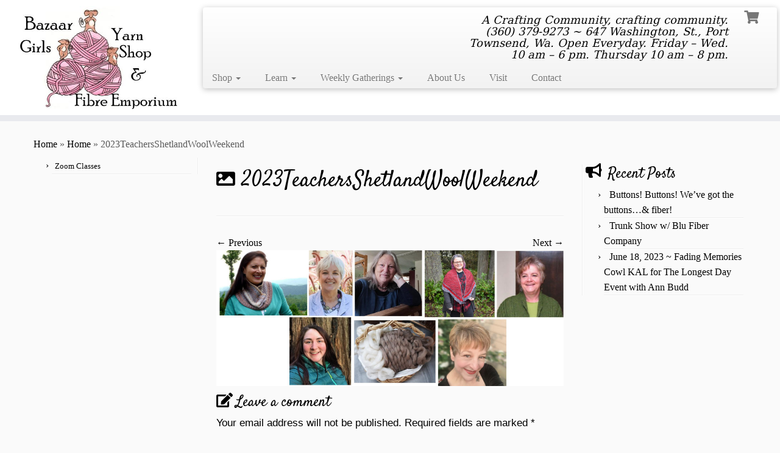

--- FILE ---
content_type: text/html; charset=UTF-8
request_url: https://www.bazaargirls.com/wp/?attachment_id=7981
body_size: 20230
content:
<!DOCTYPE html>
<!--[if IE 7]>
<html class="ie ie7 no-js" lang="en-US">
<![endif]-->
<!--[if IE 8]>
<html class="ie ie8 no-js" lang="en-US">
<![endif]-->
<!--[if !(IE 7) | !(IE 8)  ]><!-->
<html class="no-js" lang="en-US">
<!--<![endif]-->
	<head>
		<meta charset="UTF-8" />
		<meta http-equiv="X-UA-Compatible" content="IE=EDGE" />
		<meta name="viewport" content="width=device-width, initial-scale=1.0" />
        <link rel="profile"  href="https://gmpg.org/xfn/11" />
		<link rel="pingback" href="https://www.bazaargirls.com/wp/xmlrpc.php" />
		<script>(function(html){html.className = html.className.replace(/\bno-js\b/,'js')})(document.documentElement);</script>
<title>2023TeachersShetlandWoolWeekend &#8211; Bazaar Girls</title>
<meta name='robots' content='max-image-preview:large' />
<link rel='dns-prefetch' href='//ajax.googleapis.com' />
<link rel="alternate" type="application/rss+xml" title="Bazaar Girls &raquo; Feed" href="https://www.bazaargirls.com/wp/?feed=rss2" />
<link rel="alternate" type="application/rss+xml" title="Bazaar Girls &raquo; Comments Feed" href="https://www.bazaargirls.com/wp/?feed=comments-rss2" />
<link rel="alternate" type="application/rss+xml" title="Bazaar Girls &raquo; 2023TeachersShetlandWoolWeekend Comments Feed" href="https://www.bazaargirls.com/wp/?feed=rss2&#038;p=7981" />
<link rel="alternate" title="oEmbed (JSON)" type="application/json+oembed" href="https://www.bazaargirls.com/wp/index.php?rest_route=%2Foembed%2F1.0%2Fembed&#038;url=https%3A%2F%2Fwww.bazaargirls.com%2Fwp%2F%3Fattachment_id%3D7981" />
<link rel="alternate" title="oEmbed (XML)" type="text/xml+oembed" href="https://www.bazaargirls.com/wp/index.php?rest_route=%2Foembed%2F1.0%2Fembed&#038;url=https%3A%2F%2Fwww.bazaargirls.com%2Fwp%2F%3Fattachment_id%3D7981&#038;format=xml" />
<style id='wp-img-auto-sizes-contain-inline-css' type='text/css'>
img:is([sizes=auto i],[sizes^="auto," i]){contain-intrinsic-size:3000px 1500px}
/*# sourceURL=wp-img-auto-sizes-contain-inline-css */
</style>
<style id='wp-emoji-styles-inline-css' type='text/css'>

	img.wp-smiley, img.emoji {
		display: inline !important;
		border: none !important;
		box-shadow: none !important;
		height: 1em !important;
		width: 1em !important;
		margin: 0 0.07em !important;
		vertical-align: -0.1em !important;
		background: none !important;
		padding: 0 !important;
	}
/*# sourceURL=wp-emoji-styles-inline-css */
</style>
<link rel='stylesheet' id='event_style-css' href='https://www.bazaargirls.com/wp/wp-content/plugins/quick-event-manager-premium/legacy/quick-event-manager.css?ver=9.15' type='text/css' media='all' />
<style id='event_style-inline-css' type='text/css'>
.qem {width:100%;margin: 0 0 20px 0,;}
.qem p {margin: 0 0 8px 0,padding: 0 0 0 0;}
.qem p, .qem h2 {margin: 0 0 8px 0;padding:0;}
@media only screen and (max-width:480px) {.qemtrim span {font-size:50%;}
				.qemtrim, .calday, data-tooltip {font-size: 80%;}}#qem-calendar-widget h2 {font-size: 1em;}
#qem-calendar-widget .qemtrim span {display:none;}
#qem-calendar-widget .qemtrim:after{content:"\25B6";font-size:150%;}
@media only screen and (max-width:480px;) {.qemtrim span {display:none;}.qemtrim:after{content:"\25B6";font-size:150%;}}
.qem-small, .qem-medium, .qem-large {}.qem-register{max-width:px;}
.qemright {max-width:40%;width:300px;height:auto;overflow:hidden;}
.qemlistright {max-width:40%;width:300px;height:auto;overflow:hidden;}
img.qem-image {width:100%;height:auto;overflow:hidden;}
img.qem-list-image {width:100%;height:auto;overflow:hidden;}
.qem-category {border: 2px solid #343838;-webkit-border-radius:10px; -moz-border-radius:10px; border-radius:10px;}
.qem-icon .qem-calendar-small {width:54px;}
.qem-small {margin-left:61px;}
.qem-icon .qem-calendar-medium {width:74px;}
.qem-medium {margin-left:81px;}
.qem-icon .qem-calendar-large {width:94px;}
.qem-large {margin-left:101px;}
.qem-calendar-small .nonday, .qem-calendar-medium .nonday, .qem-calendar-large .nonday {display:block;border: 2px solid #343838;border-top:none;background:#FFF;-webkit-border-bottom-left-radius:10px; -moz-border-bottom-left-radius:10px; border-bottom-left-radius:10px; -webkit-border-bottom-right-radius:10px; -moz-border-bottom-right-radius:10px; border-bottom-right-radius:10px;}
.qem-calendar-small .day, .qem-calendar-medium .day, .qem-calendar-large .day {display:block;color:#FFF;background:#343838; border: 2px solid #343838;border-bottom:none;-webkit-border-top-left-radius:10px; -moz-border-top-left-radius:10px; border-top-left-radius:10px; -webkit-border-top-right-radius:10px; -moz-border-top-right-radius:10px; border-top-right-radius:10px;}
.qem-calendar-small .month, .qem-calendar-medium .month, .qem-calendar-large .month {color:#343838}
.qem-error { border-color: red !important; }
.qem-error-header { color: red !important; }
.qem-columns, .qem-masonry {border:;}
#qem-calendar h3 {margin: 0 0 8px 0;padding:0;}
#qem-calendar .calmonth {text-align:center;}
#qem-calendar .calday {background:#eac5d2; color:#000000}
#qem-calendar .day {background:#c6eac5;}
#qem-calendar .eventday {background:#9cd2d8;}
#qem-calendar .eventday a {-webkit-border-radius:3px; -moz-border-radius:3px; border-radius:3px;color:#343838 !important;background: !important;border:1px solid #343838 !important;}
#qem-calendar .eventday a:hover {background:#EED1AC !important;}
#qem-calendar .oldday {background:#e2d0e2;}
#qem-calendar table {border-collapse: separate;border-spacing:3px;}
.qemtrim span {}
@media only screen and (max-width: 700px) {.qemtrim img {display:none;}}
@media only screen and (max-width: 480px) {.qem-large, .qem-medium {margin-left: 50px;}
    .qem-icon .qem-calendar-large, .qem-icon .qem-calendar-medium  {font-size: 80%;width: 40px;margin: 0 0 10px 0;padding: 0 0 2px 0;}
    .qem-icon .qem-calendar-large .day, .qem-icon .qem-calendar-medium .day {padding: 2px 0;}
    .qem-icon .qem-calendar-large .month, .qem-icon .qem-calendar-medium .month {font-size: 140%;padding: 2px 0;}
}#xlightbox {width:60%;margin-left:-30%;}
@media only screen and (max-width: 480px) {#xlightbox {width:90%;margin-left:-45%;}}.qem-register {text-align: left;margin: 10px 0 10px 0;padding: 0;-moz-box-sizing: border-box;-webkit-box-sizing: border-box;box-sizing: border-box;}
.qem-register #none {border: 0px solid #FFF;padding: 0;}
.qem-register #plain {border: 1px solid #415063;padding: 10px;margin: 0;}
.qem-register #rounded {border: 1px solid #415063;padding: 10px;-moz-border-radius: 10px;-webkit-box-shadow: 10px;border-radius: 10px;}
.qem-register #shadow {border: 1px solid #415063;padding: 10px;margin: 0 10px 20px 0;-webkit-box-shadow: 5px 5px 5px #415063;-moz-box-shadow: 5px 5px 5px #415063;box-shadow: 5px 5px 5px #415063;}
.qem-register #roundshadow {border: 1px solid #415063;padding: 10px; margin: 0 10px 20px 0;-webkit-box-shadow: 5px 5px 5px #415063;-moz-box-shadow: 5px 5px 5px #415063;box-shadow: 5px 5px 5px #415063;-moz-border-radius: 10px;-webkit-box-shadow: 10px;border-radius: 10px;}
.qem-register form, .qem-register p {margin: 0;padding: 0;}
.qem-register input[type=text], .qem-register input[type=number], .qem-register textarea, .qem-register select, .qem-register #submit {margin: 5px 0 7px 0;padding: 4px;color: #465069;font-family: inherit;font-size: inherit;height:auto;border:1px solid #415063;width: 100%;-moz-box-sizing: border-box;-webkit-box-sizing: border-box;box-sizing: border-box;}
.qem-register input[type=text] .required, .qem-register input[type=number] .required, .qem-register textarea .required {border:1px solid green;}
.qem-register #submit {text-align: center;cursor: pointer;}
div.toggle-qem {color: #FFF;background: #343838;text-align: center;cursor: pointer;margin: 5px 0 7px 0;padding: 4px;font-family: inherit;font-size: inherit;height:auto;border:1px solid #415063;width: 100%;-moz-box-sizing: border-box;-webkit-box-sizing: border-box;box-sizing: border-box;}
div.toggle-qem a {background: #343838;text-align: center;cursor: pointer;color:#FFFFFF;}
div.toggle-qem a:link, div.toggle-qem a:visited, div.toggle-qem a:hover {color:#FFF;text-decoration:none !important;}
.qem-register {max-width:100%;overflow:hidden;width:280px;}.qem-register #submit {float:left;width:100%;color:#FFF;background:#343838;border:1px solid #415063;font-size: inherit;}
.qem-register #submit:hover {background:#888888;}

.qem-register  input[type=text], .qem-register  input[type=number], .qem-register textarea, .qem-register select, .qem-register #submit {border-radius:0;}

.qem-register h2 {color: #465069;;height:auto;}

.qem-register input[type=text], .qem-register input[type=number], .qem-register textarea, .qem-register select {border:1px solid #415063;background:#FFFFFF;line-height:normal;height:auto;margin: 2px 0 3px 0;padding: 6px;}
.qem-register input:focus, .qem-register textarea:focus {background:#FFFFCC;}
.qem-register input[type=text].required, .qem-register input[type=number].required, .qem-register textarea.required, .qem-register select.required {border:1px solid #00C618}
.qem-register p {margin: 6px 0 !important;padding: 0 !important;}
.qem-register .error {.qem-error {color:#D31900 !important;border-color:#D31900 !important;}
/*# sourceURL=event_style-inline-css */
</style>
<link rel='stylesheet' id='jquery-style-css' href='https://ajax.googleapis.com/ajax/libs/jqueryui/1.8.2/themes/smoothness/jquery-ui.css?ver=6.9' type='text/css' media='all' />
<link rel='stylesheet' id='quick-event-manager-user-style-css' href='https://www.bazaargirls.com/wp/wp-content/plugins/quick-event-manager-premium/ui/user/css/style.css?ver=9.15' type='text/css' media='all' />
<link rel='stylesheet' id='woocommerce-layout-css' href='https://www.bazaargirls.com/wp/wp-content/plugins/woocommerce/assets/css/woocommerce-layout.css?ver=10.4.3' type='text/css' media='all' />
<link rel='stylesheet' id='woocommerce-smallscreen-css' href='https://www.bazaargirls.com/wp/wp-content/plugins/woocommerce/assets/css/woocommerce-smallscreen.css?ver=10.4.3' type='text/css' media='only screen and (max-width: 768px)' />
<link rel='stylesheet' id='woocommerce-general-css' href='https://www.bazaargirls.com/wp/wp-content/plugins/woocommerce/assets/css/woocommerce.css?ver=10.4.3' type='text/css' media='all' />
<style id='woocommerce-inline-inline-css' type='text/css'>
.woocommerce form .form-row .required { visibility: visible; }
/*# sourceURL=woocommerce-inline-inline-css */
</style>
<link rel='stylesheet' id='woo-variation-gallery-slider-css' href='https://www.bazaargirls.com/wp/wp-content/plugins/woo-variation-gallery/assets/css/slick.min.css?ver=1.8.1' type='text/css' media='all' />
<link rel='stylesheet' id='dashicons-css' href='https://www.bazaargirls.com/wp/wp-includes/css/dashicons.min.css?ver=6.9' type='text/css' media='all' />
<link rel='stylesheet' id='woo-variation-gallery-css' href='https://www.bazaargirls.com/wp/wp-content/plugins/woo-variation-gallery/assets/css/frontend.min.css?ver=1743697755' type='text/css' media='all' />
<style id='woo-variation-gallery-inline-css' type='text/css'>
:root {--wvg-thumbnail-item: 4;--wvg-thumbnail-item-gap: 0px;--wvg-single-image-size: 2048px;--wvg-gallery-width: 50%;--wvg-gallery-margin: 30px;}/* Default Width */.woo-variation-product-gallery {max-width: 50% !important;width: 100%;}/* Medium Devices, Desktops *//* Small Devices, Tablets */@media only screen and (max-width: 768px) {.woo-variation-product-gallery {width: 720px;max-width: 100% !important;}}/* Extra Small Devices, Phones */@media only screen and (max-width: 480px) {.woo-variation-product-gallery {width: 320px;max-width: 100% !important;}}
/*# sourceURL=woo-variation-gallery-inline-css */
</style>
<link rel='stylesheet' id='woo-variation-swatches-css' href='https://www.bazaargirls.com/wp/wp-content/plugins/woo-variation-swatches/assets/css/frontend.min.css?ver=1762887229' type='text/css' media='all' />
<style id='woo-variation-swatches-inline-css' type='text/css'>
:root {
--wvs-tick:url("data:image/svg+xml;utf8,%3Csvg filter='drop-shadow(0px 0px 2px rgb(0 0 0 / .8))' xmlns='http://www.w3.org/2000/svg'  viewBox='0 0 30 30'%3E%3Cpath fill='none' stroke='%23ffffff' stroke-linecap='round' stroke-linejoin='round' stroke-width='4' d='M4 16L11 23 27 7'/%3E%3C/svg%3E");

--wvs-cross:url("data:image/svg+xml;utf8,%3Csvg filter='drop-shadow(0px 0px 5px rgb(255 255 255 / .6))' xmlns='http://www.w3.org/2000/svg' width='72px' height='72px' viewBox='0 0 24 24'%3E%3Cpath fill='none' stroke='%23ff0000' stroke-linecap='round' stroke-width='0.6' d='M5 5L19 19M19 5L5 19'/%3E%3C/svg%3E");
--wvs-position:left;
--wvs-single-product-large-item-width:200px;
--wvs-single-product-large-item-height:200px;
--wvs-single-product-large-item-font-size:18px;
--wvs-single-product-item-width:200px;
--wvs-single-product-item-height:200px;
--wvs-single-product-item-font-size:16px;
--wvs-archive-product-item-width:30px;
--wvs-archive-product-item-height:30px;
--wvs-archive-product-item-font-size:16px;
--wvs-tooltip-background-color:#333333;
--wvs-tooltip-text-color:#ffffff;
--wvs-item-box-shadow:0 0 0 1px #000000;
--wvs-item-background-color:#FFFFFF;
--wvs-item-text-color:#000000;
--wvs-hover-item-box-shadow:0 0 0 3px #000000;
--wvs-hover-item-background-color:#FFFFFF;
--wvs-hover-item-text-color:#000000;
--wvs-selected-item-box-shadow:0 0 0 2px #000000;
--wvs-selected-item-background-color:#FFFFFF;
--wvs-selected-item-text-color:#000000}
/*# sourceURL=woo-variation-swatches-inline-css */
</style>
<link rel='stylesheet' id='wc-avatax-frontend-css' href='https://www.bazaargirls.com/wp/wp-content/plugins/woocommerce-avatax/assets/css/frontend/wc-avatax-frontend.min.css?ver=3.6.4' type='text/css' media='all' />
<link rel='stylesheet' id='customizr-fa-css' href='https://www.bazaargirls.com/wp/wp-content/themes/customizr/assets/shared/fonts/fa/css/fontawesome-all.min.css?ver=4.4.24' type='text/css' media='all' />
<link rel='stylesheet' id='customizr-common-css' href='https://www.bazaargirls.com/wp/wp-content/themes/customizr/inc/assets/css/tc_common.min.css?ver=4.4.24' type='text/css' media='all' />
<link rel='stylesheet' id='customizr-skin-css' href='https://www.bazaargirls.com/wp/wp-content/themes/customizr/inc/assets/css/black.min.css?ver=4.4.24' type='text/css' media='all' />
<style id='customizr-skin-inline-css' type='text/css'>

                  .site-title,.site-description,h1,h2,h3,.tc-dropcap {
                    font-family : 'Georgia','Georgia','serif';
                    font-weight : inherit;
                  }

                  body,.navbar .nav>li>a {
                    font-family : 'Verdana','Geneva','sans-serif';
                    font-weight : inherit;
                  }

            body,.navbar .nav>li>a {
              font-size : 16px;
              line-height : 1.6em;
            }
table { border-collapse: separate; }
                           body table { border-collapse: collapse; }
                          
.social-links .social-icon:before { content: none } 
header.tc-header {border-top: none;}

.tc-no-sticky-header .tc-header, .tc-sticky-header .tc-header {
  					z-index:103
  				}

          .comments-link .tc-comment-bubble {
            color: #00efbf;
            border: 2px solid #00efbf;
          }
          .comments-link .tc-comment-bubble:before {
            border-color: #00efbf;
          }
        

      .carousel .czr-item {
        line-height: 400px;
        min-height:400px;
        max-height:400px;
      }
      .tc-slider-loader-wrapper {
        line-height: 400px;
        height:400px;
      }
      .carousel .tc-slider-controls {
        line-height: 400px;
        max-height:400px;
      }

        @media (max-width: 1200px) {
          .carousel .czr-item {
            line-height: 308px;
            max-height:308px;
            min-height:308px;
          }
          .czr-item .carousel-caption {
            max-height: 268px;
            overflow: hidden;
          }
          .carousel .tc-slider-loader-wrapper {
            line-height: 308px;
            height:308px;
          }
        }

        @media (max-width: 979px) {
          .carousel .czr-item {
            line-height: 247.2px;
            max-height:247.2px;
            min-height:247.2px;
          }
          .czr-item .carousel-caption {
            max-height: 207.2px;
            overflow: hidden;
          }
          .carousel .tc-slider-loader-wrapper {
            line-height: 247.2px;
            height:247.2px;
          }
        }

        @media (max-width: 480px) {
          .carousel .czr-item {
            line-height: 152px;
            max-height:152px;
            min-height:152px;
          }
          .czr-item .carousel-caption {
            max-height: 112px;
            overflow: hidden;
          }
          .carousel .tc-slider-loader-wrapper {
            line-height: 152px;
            height:152px;
          }
        }

        @media (max-width: 320px) {
          .carousel .czr-item {
            line-height: 112px;
            max-height:112px;
            min-height:112px;
          }
          .czr-item .carousel-caption {
            max-height: 72px;
            overflow: hidden;
          }
          .carousel .tc-slider-loader-wrapper {
            line-height: 112px;
            height:112px;
          }
        }

.sticky-enabled .tc-header.tc-wccart-off .tc-wc-menu { display: none; }
               .sticky-enabled .tc-tagline-off.tc-wccart-on .tc-wc-menu { margin-left: 0; margin-top: 3px; }
               .sticky-enabled .tc-tagline-off.tc-wccart-on .btn-toggle-nav { margin-top: 5px; }
               .tc-header .tc-wc-menu .nav { text-align: right; }
               .navbar .tc-wc-menu .nav > li > .dropdown-menu:before { right: 9px; left: auto;} .navbar .tc-wc-menu .nav > li > .dropdown-menu:after { right: 10px; left: auto; }
               .tc-header .tc-wc-menu .dropdown-menu {
                  right: 0; left: auto; width: 250px; padding: 2px;
               }
               .tc-header .tc-wc-menu {
                 float: right; clear:none; margin-top: 1px;
               }
               .tc-header .tc-wc-menu .nav > li {
                 float:none;
               }
               .tc-wc-menu ul.dropdown-menu .buttons a,
               .tc-wc-menu ul {
                 width: 100%;
                 -webkit-box-sizing: border-box;
                 -moz-box-sizing: border-box;
                 box-sizing: border-box;
               }
               .tc-wc-menu ul.dropdown-menu .buttons a {
                 margin: 10px 5px 0 0px; text-align: center;
               }
               .tc-wc-menu .nav > li > a:before {
                 content: '\f07a';
                 position:absolute;
                 font-size:1.35em; left: 0;
               }
               .tc-header .tc-wc-menu .nav > li > a {
                 position: relative;
                 padding-right: 0 !important;
                 padding-left: 0 !important;
                 display:inline-block;
                 border-bottom: none;
                 text-align: right;
                 height: 1em;
                 min-width:1.8em;
               }
               .tc-wc-menu .count {
                 font-size: 0.7em;
                 margin-left: 2.1em;
                 position: relative;
                 top: 1em;
                 pointer-events: none;
               }
               .tc-wc-menu .woocommerce.widget_shopping_cart li {
                 padding: 0.5em;
               }
               .tc-header .tc-wc-menu .woocommerce.widget_shopping_cart p,
               .tc-header .tc-wc-menu .woocommerce.widget_shopping_cart li {
                 padding-right: 1em;
                 padding-left: 1em;
                 text-align: left;
                 font-size: inherit; font-family: inherit;
               }
               .tc-wc-menu .widget_shopping_cart .product_list_widget li a.remove {
                 position: relative; float: left; top: auto; margin-right: 0.2em;
               }
               .tc-wc-menu .widget_shopping_cart .product_list_widget {
                 max-height: 40vh;
                 overflow-y: auto;
                 padding: 1em 0;
               }
               @media (max-width: 979px) {
                .tc-wc-menu[class*=span] { width: auto; margin-top:7px;  }
                .tc-wc-menu .dropdown-menu { display: none !important;}
              }
              @media (max-width: 767px) { .sticky-enabled .tc-wccart-on .brand { width: 50%;} }
        
/*# sourceURL=customizr-skin-inline-css */
</style>
<link rel='stylesheet' id='customizr-style-css' href='https://www.bazaargirls.com/wp/wp-content/themes/customizr/style.css?ver=4.4.24' type='text/css' media='all' />
<link rel='stylesheet' id='fancyboxcss-css' href='https://www.bazaargirls.com/wp/wp-content/themes/customizr/assets/front/js/libs/fancybox/jquery.fancybox-1.3.4.min.css?ver=6.9' type='text/css' media='all' />
<script type="text/template" id="tmpl-variation-template">
	<div class="woocommerce-variation-description">{{{ data.variation.variation_description }}}</div>
	<div class="woocommerce-variation-price">{{{ data.variation.price_html }}}</div>
	<div class="woocommerce-variation-availability">{{{ data.variation.availability_html }}}</div>
</script>
<script type="text/template" id="tmpl-unavailable-variation-template">
	<p role="alert">Sorry, this product is unavailable. Please choose a different combination.</p>
</script>
<script type="text/javascript" id="nb-jquery" src="https://www.bazaargirls.com/wp/wp-includes/js/jquery/jquery.min.js?ver=3.7.1" id="jquery-core-js"></script>
<script type="text/javascript" src="https://www.bazaargirls.com/wp/wp-includes/js/jquery/jquery-migrate.min.js?ver=3.4.1" id="jquery-migrate-js"></script>
<script type="text/javascript" src="https://www.bazaargirls.com/wp/wp-includes/js/underscore.min.js?ver=1.13.7" id="underscore-js"></script>
<script type="text/javascript" src="https://www.bazaargirls.com/wp/wp-content/plugins/woocommerce/assets/js/jquery-blockui/jquery.blockUI.min.js?ver=2.7.0-wc.10.4.3" id="wc-jquery-blockui-js" data-wp-strategy="defer"></script>
<script type="text/javascript" id="wc-add-to-cart-js-extra">
/* <![CDATA[ */
var wc_add_to_cart_params = {"ajax_url":"/wp/wp-admin/admin-ajax.php","wc_ajax_url":"/wp/?wc-ajax=%%endpoint%%","i18n_view_cart":"View cart","cart_url":"https://www.bazaargirls.com/wp/?page_id=2861","is_cart":"","cart_redirect_after_add":"no"};
//# sourceURL=wc-add-to-cart-js-extra
/* ]]> */
</script>
<script type="text/javascript" src="https://www.bazaargirls.com/wp/wp-content/plugins/woocommerce/assets/js/frontend/add-to-cart.min.js?ver=10.4.3" id="wc-add-to-cart-js" defer="defer" data-wp-strategy="defer"></script>
<script type="text/javascript" src="https://www.bazaargirls.com/wp/wp-content/plugins/woocommerce/assets/js/js-cookie/js.cookie.min.js?ver=2.1.4-wc.10.4.3" id="wc-js-cookie-js" defer="defer" data-wp-strategy="defer"></script>
<script type="text/javascript" id="woocommerce-js-extra">
/* <![CDATA[ */
var woocommerce_params = {"ajax_url":"/wp/wp-admin/admin-ajax.php","wc_ajax_url":"/wp/?wc-ajax=%%endpoint%%","i18n_password_show":"Show password","i18n_password_hide":"Hide password"};
//# sourceURL=woocommerce-js-extra
/* ]]> */
</script>
<script type="text/javascript" src="https://www.bazaargirls.com/wp/wp-content/plugins/woocommerce/assets/js/frontend/woocommerce.min.js?ver=10.4.3" id="woocommerce-js" defer="defer" data-wp-strategy="defer"></script>
<script type="text/javascript" src="https://www.bazaargirls.com/wp/wp-content/themes/customizr/assets/front/js/libs/modernizr.min.js?ver=4.4.24" id="modernizr-js"></script>
<script type="text/javascript" src="https://www.bazaargirls.com/wp/wp-content/themes/customizr/assets/front/js/libs/fancybox/jquery.fancybox-1.3.4.min.js?ver=4.4.24" id="tc-fancybox-js"></script>
<script type="text/javascript" id="tc-scripts-js-extra">
/* <![CDATA[ */
var TCParams = {"_disabled":[],"FancyBoxState":"1","FancyBoxAutoscale":"1","SliderName":"","SliderDelay":"","SliderHover":"1","centerSliderImg":"1","SmoothScroll":{"Enabled":true,"Options":{"touchpadSupport":false}},"anchorSmoothScroll":"linear","anchorSmoothScrollExclude":{"simple":["[class*=edd]",".tc-carousel-control",".carousel-control","[data-toggle=\"modal\"]","[data-toggle=\"dropdown\"]","[data-toggle=\"tooltip\"]","[data-toggle=\"popover\"]","[data-toggle=\"collapse\"]","[data-toggle=\"tab\"]","[data-toggle=\"pill\"]","[class*=upme]","[class*=um-]"],"deep":{"classes":[],"ids":[]}},"ReorderBlocks":"1","centerAllImg":"1","HasComments":"","LeftSidebarClass":".span3.left.tc-sidebar","RightSidebarClass":".span3.right.tc-sidebar","LoadModernizr":"1","stickyCustomOffset":{"_initial":0,"_scrolling":0,"options":{"_static":true,"_element":""}},"stickyHeader":"","dropdowntoViewport":"","timerOnScrollAllBrowsers":"1","extLinksStyle":"","extLinksTargetExt":"","extLinksSkipSelectors":{"classes":["btn","button"],"ids":[]},"dropcapEnabled":"","dropcapWhere":{"post":"","page":""},"dropcapMinWords":"50","dropcapSkipSelectors":{"tags":["IMG","IFRAME","H1","H2","H3","H4","H5","H6","BLOCKQUOTE","UL","OL"],"classes":["btn","tc-placeholder-wrap"],"id":[]},"imgSmartLoadEnabled":"","imgSmartLoadOpts":{"parentSelectors":[".article-container",".__before_main_wrapper",".widget-front"],"opts":{"excludeImg":[".tc-holder-img"]}},"imgSmartLoadsForSliders":"","goldenRatio":"1.618","gridGoldenRatioLimit":"350","isSecondMenuEnabled":"","secondMenuRespSet":"in-sn-before","isParallaxOn":"1","parallaxRatio":"0.55","pluginCompats":[],"adminAjaxUrl":"https://www.bazaargirls.com/wp/wp-admin/admin-ajax.php","ajaxUrl":"https://www.bazaargirls.com/wp/?czrajax=1","frontNonce":{"id":"CZRFrontNonce","handle":"4411c6912a"},"isDevMode":"","isModernStyle":"","i18n":{"Permanently dismiss":"Permanently dismiss"},"version":"4.4.24","frontNotifications":{"styleSwitcher":{"enabled":false,"content":"","dismissAction":"dismiss_style_switcher_note_front","ajaxUrl":"https://www.bazaargirls.com/wp/wp-admin/admin-ajax.php"}}};
//# sourceURL=tc-scripts-js-extra
/* ]]> */
</script>
<script type="text/javascript" src="https://www.bazaargirls.com/wp/wp-content/themes/customizr/inc/assets/js/tc-scripts.min.js?ver=4.4.24" id="tc-scripts-js"></script>
<link rel="https://api.w.org/" href="https://www.bazaargirls.com/wp/index.php?rest_route=/" /><link rel="alternate" title="JSON" type="application/json" href="https://www.bazaargirls.com/wp/index.php?rest_route=/wp/v2/media/7981" /><link rel="EditURI" type="application/rsd+xml" title="RSD" href="https://www.bazaargirls.com/wp/xmlrpc.php?rsd" />
<meta name="generator" content="WordPress 6.9" />
<meta name="generator" content="WooCommerce 10.4.3" />
<link rel="canonical" href="https://www.bazaargirls.com/wp/?attachment_id=7981" />
<link rel='shortlink' href='https://www.bazaargirls.com/wp/?p=7981' />
	<link rel="preconnect" href="https://fonts.googleapis.com">
	<link rel="preconnect" href="https://fonts.gstatic.com">
	<link href='https://fonts.googleapis.com/css2?display=swap&family=Satisfy&family=Irish+Grover&family=Alegreya+Sans' rel='stylesheet'><script type='text/javascript'> qem_ic = {api:'stripe',publishable_key:'pk_live_51NWOulLZLEdzur6WCqcBoIgKr2SOSNyK0iSvNctMMmsNlE00T0yHBrDmHXtFhx1viW8mij8H4u3W8G5BLosdvuiz00Nl68ChFW',environment:'PRODUCTION'};</script><script type="text/javascript">ajaxurl = "https://www.bazaargirls.com/wp/wp-admin/admin-ajax.php"; qem_calendar_atts = []; qem_year = []; qem_month = []; qem_category = [];</script>	<noscript><style>.woocommerce-product-gallery{ opacity: 1 !important; }</style></noscript>
		<style id="egf-frontend-styles" type="text/css">
		p {color: #000000;font-family: 'Georgia', sans-serif;font-size: 17px;font-style: normal;font-weight: 400;line-height: 1.5;} h1 {color: #000000;font-family: 'Satisfy', sans-serif;font-size: 36px;font-style: normal;font-weight: 400;line-height: 1.5;} h2 {color: #000000;font-family: 'Irish Grover', sans-serif;font-size: 32px;font-style: normal;font-weight: 400;} h3 {color: #000000;font-family: 'Satisfy', sans-serif;font-size: 24px;font-style: normal;font-weight: 400;line-height: 0.8;} h4 {color: #000000;font-family: 'Alegreya Sans', sans-serif;font-size: 28px;font-style: normal;font-weight: 400;} h5 {color: #000000;font-family: 'Verdana', sans-serif;font-style: normal;font-weight: 400;} h6 {color: #000000;font-family: 'Satisfy', sans-serif;font-size: 33px;font-style: normal;font-weight: 400;line-height: 1.3;} 	</style>
		<link rel='stylesheet' id='wc-blocks-style-css' href='https://www.bazaargirls.com/wp/wp-content/plugins/woocommerce/assets/client/blocks/wc-blocks.css?ver=wc-10.4.3' type='text/css' media='all' />
<link rel='stylesheet' id='wc-stripe-blocks-checkout-style-css' href='https://www.bazaargirls.com/wp/wp-content/plugins/woocommerce-gateway-stripe/build/upe-blocks.css?ver=1e1661bb3db973deba05' type='text/css' media='all' />
</head>
	
	<body class="nb-3-3-8 nimble-no-local-data-skp__post_attachment_7981 nimble-no-group-site-tmpl-skp__all_attachment attachment wp-singular attachment-template-default single single-attachment postid-7981 attachmentid-7981 attachment-jpeg wp-embed-responsive wp-theme-customizr theme-customizr sek-hide-rc-badge woocommerce-no-js rtwpvg woo-variation-gallery woo-variation-gallery-theme-customizr woo-variation-swatches wvs-behavior-blur wvs-theme-customizr wvs-show-label wvs-tooltip tc-fade-hover-links tc-b-sidebar tc-center-images skin-black customizr-4-4-24 tc-no-sticky-header sticky-disabled tc-regular-menu" >
            <a class="screen-reader-text skip-link" href="#content">Skip to content</a>
        
    <div id="tc-page-wrap" class="">

  		
  	   	<header class="tc-header clearfix row-fluid tc-wccart-on tc-tagline-on tc-title-logo-on  tc-shrink-off tc-menu-on logo-left tc-second-menu-in-sn-before-when-mobile">
  			
        <div class="brand span3 pull-left">
        <a class="site-logo" href="https://www.bazaargirls.com/wp/" aria-label="Bazaar Girls | A Crafting Community, crafting community. (360) 379-9273 ~  647 Washington, St., Port Townsend, Wa.  Open  Everyday. Friday &#8211; Wed. 10 am &#8211; 6 pm. Thursday 10 am &#8211;  8 pm."><img src="https://www.bazaargirls.com/wp/wp-content/uploads/2016/01/nu-logo-website-page001.jpeg" alt="Back Home" width="504" height="288"   class=" attachment-1760"/></a>        </div> <!-- brand span3 -->

        <div class="container outside"><h2 class="site-description">A Crafting Community, crafting community. (360) 379-9273 ~  647 Washington, St., Port Townsend, Wa.  Open  Everyday. Friday &#8211; Wed. 10 am &#8211; 6 pm. Thursday 10 am &#8211;  8 pm.</h2></div>      	<div class="navbar-wrapper clearfix span9 tc-submenu-fade tc-submenu-move tc-open-on-hover pull-menu-left">
        	<div class="navbar resp">
          		<div class="navbar-inner" role="navigation">
            		<div class="row-fluid">
              		       <div class="tc-wc-menu tc-open-on-hover span1">
         <ul class="tc-wc-header-cart nav tc-hover-menu">
           <li class=" menu-item">
             <a class="cart-contents" href="https://www.bazaargirls.com/wp/?page_id=2861" title="View your shopping cart">
               <span class="count btn-link tc-wc-count"></span>
            </a>
                                      <ul class="dropdown-menu">
               <li>
                 <div class="widget woocommerce widget_shopping_cart"><div class="widget_shopping_cart_content"></div></div>                </li>
              </ul>
                       </li>
          </ul>
        </div>
      <h2 class="span6 inside site-description">A Crafting Community, crafting community. (360) 379-9273 ~  647 Washington, St., Port Townsend, Wa.  Open  Everyday. Friday &#8211; Wed. 10 am &#8211; 6 pm. Thursday 10 am &#8211;  8 pm.</h2><div class="nav-collapse collapse tc-hover-menu-wrapper"><div class="menu-join-us-container"><ul id="menu-join-us-2" class="nav tc-hover-menu"><li class="menu-item menu-item-type-post_type menu-item-object-page menu-item-has-children dropdown menu-item-1172"><a href="https://www.bazaargirls.com/wp/?page_id=1109">Shop <strong class="caret"></strong></a>
<ul class="dropdown-menu">
	<li class="menu-item menu-item-type-taxonomy menu-item-object-product_cat menu-item-3899"><a href="https://www.bazaargirls.com/wp/?product_cat=yarn">Yarn</a></li>
	<li class="menu-item menu-item-type-taxonomy menu-item-object-product_cat menu-item-1177"><a href="https://www.bazaargirls.com/wp/?product_cat=patterns">Patterns</a></li>
	<li class="menu-item menu-item-type-post_type menu-item-object-product menu-item-4005"><a href="https://www.bazaargirls.com/wp/?product=gift-certificate">Gift Certificate</a></li>
</ul>
</li>
<li class="menu-item menu-item-type-post_type menu-item-object-page menu-item-has-children dropdown menu-item-1417"><a href="https://www.bazaargirls.com/wp/?page_id=1415">Learn <strong class="caret"></strong></a>
<ul class="dropdown-menu">
	<li class="menu-item menu-item-type-post_type menu-item-object-page menu-item-3359"><a href="https://www.bazaargirls.com/wp/?page_id=3354">Classes</a></li>
	<li class="menu-item menu-item-type-post_type menu-item-object-event menu-item-9103"><a href="https://www.bazaargirls.com/wp/?event=pay-in-full-getaway-retreat-registration-2025">Getaway Retreat 2026</a></li>
	<li class="menu-item menu-item-type-post_type menu-item-object-event menu-item-9293"><a href="https://www.bazaargirls.com/wp/?event=2nd-payment-getaway-retreat-2025-3">2nd Payment Getaway Retreat 2026</a></li>
	<li class="menu-item menu-item-type-post_type menu-item-object-event menu-item-9385"><a href="https://www.bazaargirls.com/wp/?event=2nd-payment-getaway-retreat-2025-3-2">3rd Payment Getaway Retreat 2026</a></li>
	<li class="menu-item menu-item-type-post_type menu-item-object-page menu-item-9114"><a href="https://www.bazaargirls.com/wp/?page_id=6763">Fiberside Chats</a></li>
</ul>
</li>
<li class="menu-item menu-item-type-post_type menu-item-object-page menu-item-has-children dropdown menu-item-9013"><a href="https://www.bazaargirls.com/wp/?page_id=1921">Weekly Gatherings <strong class="caret"></strong></a>
<ul class="dropdown-menu">
	<li class="menu-item menu-item-type-post_type menu-item-object-page menu-item-7283"><a href="https://www.bazaargirls.com/wp/?page_id=7276">Nip -n- Knit and Crafternoon</a></li>
	<li class="menu-item menu-item-type-post_type menu-item-object-page menu-item-3793"><a href="https://www.bazaargirls.com/wp/?page_id=3786">Crafting For A Cause</a></li>
</ul>
</li>
<li class="menu-item menu-item-type-post_type menu-item-object-page menu-item-1275"><a href="https://www.bazaargirls.com/wp/?page_id=1273">About Us</a></li>
<li class="menu-item menu-item-type-post_type menu-item-object-page menu-item-1174"><a href="https://www.bazaargirls.com/wp/?page_id=818">Visit</a></li>
<li class="menu-item menu-item-type-post_type menu-item-object-page menu-item-1382"><a href="https://www.bazaargirls.com/wp/?page_id=1380">Contact</a></li>
</ul></div></div><div class="btn-toggle-nav pull-right"><button type="button" class="btn menu-btn" data-toggle="collapse" data-target=".nav-collapse" title="Open the menu" aria-label="Open the menu"><span class="icon-bar"></span><span class="icon-bar"></span><span class="icon-bar"></span> </button></div>          			</div><!-- /.row-fluid -->
          		</div><!-- /.navbar-inner -->
        	</div><!-- /.navbar resp -->
      	</div><!-- /.navbar-wrapper -->
    	  		</header>
  		<div id="main-wrapper" class="container">

    <div class="tc-hot-crumble container" role="navigation"><div class="row"><div class="span12"><div class="breadcrumb-trail breadcrumbs"><span class="trail-begin"><a href="https://www.bazaargirls.com/wp" title="Bazaar Girls" rel="home" class="trail-begin">Home</a></span> <span class="sep">&raquo;</span> <a href="https://www.bazaargirls.com/wp/" title="Home">Home</a> <span class="sep">&raquo;</span> <span class="trail-end">2023TeachersShetlandWoolWeekend</span></div></div></div></div>
    <div class="container" role="main">
        <div class="row column-content-wrapper">

            
        <div class="span3 left tc-sidebar">
           <div id="left" class="widget-area" role="complementary">
              <aside id="nav_menu-9" class="widget widget_nav_menu"><div class="menu-learn-container"><ul id="menu-learn" class="menu"><li id="menu-item-3367" class="menu-item menu-item-type-post_type menu-item-object-page menu-item-3367"><a href="https://www.bazaargirls.com/wp/?page_id=3354">Zoom Classes</a></li>
</ul></div></aside>            </div><!-- //#left or //#right -->
        </div><!--.tc-sidebar -->

        
                <div id="content" class="span6 article-container tc-gallery-style">

                    
                        
                                                                                    
                                                                    <article id="post-7981" class="row-fluid format-image post-7981 attachment type-attachment status-inherit czr-hentry">
                                                <header class="entry-header">
          <h1 class="entry-title format-icon">2023TeachersShetlandWoolWeekend</h1><hr class="featurette-divider __before_content">        </header>
                    <nav id="image-navigation" class="navigation">
                <span class="previous-image"><a href='https://www.bazaargirls.com/wp/?attachment_id=7914'>&larr; Previous</a></span>
                <span class="next-image"><a href='https://www.bazaargirls.com/wp/?attachment_id=8122'>Next &rarr;</a></span>
            </nav><!-- //#image-navigation -->

            <section class="entry-content">

                <div class="entry-attachment">

                    <div class="attachment">
                        
                        
                            
                            <a href="https://www.bazaargirls.com/wp/wp-content/uploads/2023/05/2023TeachersShetlandWoolWeekend-1024x401.jpeg" title="2023TeachersShetlandWoolWeekend" class="grouped_elements" rel="tc-fancybox-group7981"><img width="960" height="376" src="https://www.bazaargirls.com/wp/wp-content/uploads/2023/05/2023TeachersShetlandWoolWeekend.jpeg" class="attachment-960x960 size-960x960 wvs-archive-product-image no-lazy" alt="" decoding="async" fetchpriority="high" srcset="https://www.bazaargirls.com/wp/wp-content/uploads/2023/05/2023TeachersShetlandWoolWeekend.jpeg 2520w, https://www.bazaargirls.com/wp/wp-content/uploads/2023/05/2023TeachersShetlandWoolWeekend-300x118.jpeg 300w, https://www.bazaargirls.com/wp/wp-content/uploads/2023/05/2023TeachersShetlandWoolWeekend-1024x401.jpeg 1024w, https://www.bazaargirls.com/wp/wp-content/uploads/2023/05/2023TeachersShetlandWoolWeekend-768x301.jpeg 768w, https://www.bazaargirls.com/wp/wp-content/uploads/2023/05/2023TeachersShetlandWoolWeekend-1536x602.jpeg 1536w, https://www.bazaargirls.com/wp/wp-content/uploads/2023/05/2023TeachersShetlandWoolWeekend-2048x803.jpeg 2048w" sizes="(max-width: 960px) 100vw, 960px" /></a>

                            <div id="hidden-attachment-list" style="display:none">

                                
                                    
                                    <a href="https://www.bazaargirls.com/wp/wp-content/uploads/2012/04/bazaargirlslogo2-e1334187656803.jpg" title="bazaargirlslogo" class="grouped_elements" rel="tc-fancybox-group7981">https://www.bazaargirls.com/wp/wp-content/uploads/2012/04/bazaargirlslogo2-e1334187656803.jpg</a>

                                
                                    
                                    <a href="https://www.bazaargirls.com/wp/wp-content/uploads/2012/04/bazaargirlslogo3-e1334187905423.jpg" title="bazaargirlslogo" class="grouped_elements" rel="tc-fancybox-group7981">https://www.bazaargirls.com/wp/wp-content/uploads/2012/04/bazaargirlslogo3-e1334187905423.jpg</a>

                                
                                    
                                    <a href="https://www.bazaargirls.com/wp/wp-content/uploads/2014/04/cropped-besweet-1024x265.jpg" title="Be Sweet" class="grouped_elements" rel="tc-fancybox-group7981">https://www.bazaargirls.com/wp/wp-content/uploads/2014/04/cropped-besweet-1024x265.jpg</a>

                                
                                    
                                    <a href="https://www.bazaargirls.com/wp/wp-content/uploads/2014/06/Swans-Island-display-long-1024x360.jpg" title="Swans Island display" class="grouped_elements" rel="tc-fancybox-group7981">https://www.bazaargirls.com/wp/wp-content/uploads/2014/06/Swans-Island-display-long-1024x360.jpg</a>

                                
                                    
                                    <a href="https://www.bazaargirls.com/wp/wp-content/uploads/2015/01/window-sm-e1421649596361-1024x590.jpg" title="window-sm" class="grouped_elements" rel="tc-fancybox-group7981">https://www.bazaargirls.com/wp/wp-content/uploads/2015/01/window-sm-e1421649596361-1024x590.jpg</a>

                                
                                    
                                    <a href="https://www.bazaargirls.com/wp/wp-content/uploads/2015/01/Colinton-front-table2015sm.jpg" title="Colinton front table2015sm" class="grouped_elements" rel="tc-fancybox-group7981">https://www.bazaargirls.com/wp/wp-content/uploads/2015/01/Colinton-front-table2015sm.jpg</a>

                                
                                    
                                    <a href="https://www.bazaargirls.com/wp/wp-content/uploads/2012/04/spincycle-1024x683.jpg" title="spincycle" class="grouped_elements" rel="tc-fancybox-group7981">https://www.bazaargirls.com/wp/wp-content/uploads/2012/04/spincycle-1024x683.jpg</a>

                                
                                    
                                    <a href="https://www.bazaargirls.com/wp/wp-content/uploads/2012/04/spincycle2-1024x683.jpg" title="spincycle2" class="grouped_elements" rel="tc-fancybox-group7981">https://www.bazaargirls.com/wp/wp-content/uploads/2012/04/spincycle2-1024x683.jpg</a>

                                
                                    
                                    <a href="https://www.bazaargirls.com/wp/wp-content/uploads/2012/04/spincycle-lace-1024x683.jpg" title="spincycle lace" class="grouped_elements" rel="tc-fancybox-group7981">https://www.bazaargirls.com/wp/wp-content/uploads/2012/04/spincycle-lace-1024x683.jpg</a>

                                
                                    
                                    <a href="https://www.bazaargirls.com/wp/wp-content/uploads/2012/04/Wonderland-Yarns-1024x683.jpg" title="Wonderland Yarns" class="grouped_elements" rel="tc-fancybox-group7981">https://www.bazaargirls.com/wp/wp-content/uploads/2012/04/Wonderland-Yarns-1024x683.jpg</a>

                                
                                    
                                    <a href="https://www.bazaargirls.com/wp/wp-content/uploads/2012/04/Frabjous-Fiber2cropped-1024x542.jpg" title="Frabjous Fiber2cropped" class="grouped_elements" rel="tc-fancybox-group7981">https://www.bazaargirls.com/wp/wp-content/uploads/2012/04/Frabjous-Fiber2cropped-1024x542.jpg</a>

                                
                                    
                                    <a href="https://www.bazaargirls.com/wp/wp-content/uploads/2012/04/cabage-dyed.jpg" title="cabage dyed" class="grouped_elements" rel="tc-fancybox-group7981">https://www.bazaargirls.com/wp/wp-content/uploads/2012/04/cabage-dyed.jpg</a>

                                
                                    
                                    <a href="https://www.bazaargirls.com/wp/wp-content/uploads/2012/04/coreopsis.jpg" title="coreopsis" class="grouped_elements" rel="tc-fancybox-group7981">https://www.bazaargirls.com/wp/wp-content/uploads/2012/04/coreopsis.jpg</a>

                                
                                    
                                    <a href="https://www.bazaargirls.com/wp/wp-content/uploads/2012/04/grape-skin.jpg" title="grape skin" class="grouped_elements" rel="tc-fancybox-group7981">https://www.bazaargirls.com/wp/wp-content/uploads/2012/04/grape-skin.jpg</a>

                                
                                    
                                    <a href="https://www.bazaargirls.com/wp/wp-content/uploads/2012/04/rudebagia.jpg" title="rudebagia" class="grouped_elements" rel="tc-fancybox-group7981">https://www.bazaargirls.com/wp/wp-content/uploads/2012/04/rudebagia.jpg</a>

                                
                                    
                                    <a href="https://www.bazaargirls.com/wp/wp-content/uploads/2012/04/be-sweet1-1024x683.jpg" title="be sweet" class="grouped_elements" rel="tc-fancybox-group7981">https://www.bazaargirls.com/wp/wp-content/uploads/2012/04/be-sweet1-1024x683.jpg</a>

                                
                                    
                                    <a href="https://www.bazaargirls.com/wp/wp-content/uploads/2012/04/localcolor-earthy-1024x683.jpg" title="localcolor earthy" class="grouped_elements" rel="tc-fancybox-group7981">https://www.bazaargirls.com/wp/wp-content/uploads/2012/04/localcolor-earthy-1024x683.jpg</a>

                                
                                    
                                    <a href="https://www.bazaargirls.com/wp/wp-content/uploads/2012/04/local-color-grape-1024x683.jpg" title="local color grape" class="grouped_elements" rel="tc-fancybox-group7981">https://www.bazaargirls.com/wp/wp-content/uploads/2012/04/local-color-grape-1024x683.jpg</a>

                                
                                    
                                    <a href="https://www.bazaargirls.com/wp/wp-content/uploads/2012/04/NuBaahscaled-1024x683.jpg" title="NuBaahscaled" class="grouped_elements" rel="tc-fancybox-group7981">https://www.bazaargirls.com/wp/wp-content/uploads/2012/04/NuBaahscaled-1024x683.jpg</a>

                                
                                    
                                    <a href="https://www.bazaargirls.com/wp/wp-content/uploads/2012/04/Swans-Island-display_new-1024x771.jpg" title="Swan's Island" class="grouped_elements" rel="tc-fancybox-group7981">https://www.bazaargirls.com/wp/wp-content/uploads/2012/04/Swans-Island-display_new-1024x771.jpg</a>

                                
                                    
                                    <a href="https://www.bazaargirls.com/wp/wp-content/uploads/2012/04/Swansisland-1024x683.jpg" title="Swan's Island Lace" class="grouped_elements" rel="tc-fancybox-group7981">https://www.bazaargirls.com/wp/wp-content/uploads/2012/04/Swansisland-1024x683.jpg</a>

                                
                                    
                                    <a href="https://www.bazaargirls.com/wp/wp-content/uploads/2012/04/orangebaah-1024x683.jpg" title="" class="grouped_elements" rel="tc-fancybox-group7981">https://www.bazaargirls.com/wp/wp-content/uploads/2012/04/orangebaah-1024x683.jpg</a>

                                
                                    
                                    <a href="https://www.bazaargirls.com/wp/wp-content/uploads/2012/04/baah_baah3-1024x683.jpg" title="Baah~La Jolla" class="grouped_elements" rel="tc-fancybox-group7981">https://www.bazaargirls.com/wp/wp-content/uploads/2012/04/baah_baah3-1024x683.jpg</a>

                                
                                    
                                    <a href="https://www.bazaargirls.com/wp/wp-content/uploads/2012/04/baah2-1024x683.jpg" title="Baah~Sonoma" class="grouped_elements" rel="tc-fancybox-group7981">https://www.bazaargirls.com/wp/wp-content/uploads/2012/04/baah2-1024x683.jpg</a>

                                
                                    
                                    <a href="https://www.bazaargirls.com/wp/wp-content/uploads/2012/04/children_corner-1024x683.jpg" title="" class="grouped_elements" rel="tc-fancybox-group7981">https://www.bazaargirls.com/wp/wp-content/uploads/2012/04/children_corner-1024x683.jpg</a>

                                
                                    
                                    <a href="https://www.bazaargirls.com/wp/wp-content/uploads/2012/04/appalachian_baby_sm-1024x683.jpg" title="Organic Cotton" class="grouped_elements" rel="tc-fancybox-group7981">https://www.bazaargirls.com/wp/wp-content/uploads/2012/04/appalachian_baby_sm-1024x683.jpg</a>

                                
                                    
                                    <a href="https://www.bazaargirls.com/wp/wp-content/uploads/2012/04/appalachian_baby_sm2-1024x683.jpg" title="Appalachian Baby" class="grouped_elements" rel="tc-fancybox-group7981">https://www.bazaargirls.com/wp/wp-content/uploads/2012/04/appalachian_baby_sm2-1024x683.jpg</a>

                                
                                    
                                    <a href="https://www.bazaargirls.com/wp/wp-content/uploads/2012/04/appalachian_baby_sm3-1024x810.jpg" title="" class="grouped_elements" rel="tc-fancybox-group7981">https://www.bazaargirls.com/wp/wp-content/uploads/2012/04/appalachian_baby_sm3-1024x810.jpg</a>

                                
                                    
                                    <a href="https://www.bazaargirls.com/wp/wp-content/uploads/2012/04/appalachian_baby_sm4-1024x683.jpg" title="Appalachian Baby" class="grouped_elements" rel="tc-fancybox-group7981">https://www.bazaargirls.com/wp/wp-content/uploads/2012/04/appalachian_baby_sm4-1024x683.jpg</a>

                                
                                    
                                    <a href="https://www.bazaargirls.com/wp/wp-content/uploads/2012/04/elemental_affects2-1024x683.jpg" title="Elemental Affects" class="grouped_elements" rel="tc-fancybox-group7981">https://www.bazaargirls.com/wp/wp-content/uploads/2012/04/elemental_affects2-1024x683.jpg</a>

                                
                                    
                                    <a href="https://www.bazaargirls.com/wp/wp-content/uploads/2012/04/elementa_purple-1024x683.jpg" title="Elemental Affects" class="grouped_elements" rel="tc-fancybox-group7981">https://www.bazaargirls.com/wp/wp-content/uploads/2012/04/elementa_purple-1024x683.jpg</a>

                                
                                    
                                    <a href="https://www.bazaargirls.com/wp/wp-content/uploads/2012/04/colinton_elemental_affects-1024x683.jpg" title="" class="grouped_elements" rel="tc-fancybox-group7981">https://www.bazaargirls.com/wp/wp-content/uploads/2012/04/colinton_elemental_affects-1024x683.jpg</a>

                                
                                    
                                    <a href="https://www.bazaargirls.com/wp/wp-content/uploads/2012/04/front-table-May-7-2015.jpg" title="" class="grouped_elements" rel="tc-fancybox-group7981">https://www.bazaargirls.com/wp/wp-content/uploads/2012/04/front-table-May-7-2015.jpg</a>

                                
                                    
                                    <a href="https://www.bazaargirls.com/wp/wp-content/uploads/2012/04/New-Swans-colorcrop.jpg" title="Swan's Island" class="grouped_elements" rel="tc-fancybox-group7981">https://www.bazaargirls.com/wp/wp-content/uploads/2012/04/New-Swans-colorcrop.jpg</a>

                                
                                    
                                    <a href="https://www.bazaargirls.com/wp/wp-content/uploads/2012/04/andrea_animates.jpg" title="andrea_animates" class="grouped_elements" rel="tc-fancybox-group7981">https://www.bazaargirls.com/wp/wp-content/uploads/2012/04/andrea_animates.jpg</a>

                                
                                    
                                    <a href="https://www.bazaargirls.com/wp/wp-content/uploads/2020/11/15-157189_transparent-background-raven-png-1024x467.png" title="15-157189_transparent-background-raven-png" class="grouped_elements" rel="tc-fancybox-group7981">https://www.bazaargirls.com/wp/wp-content/uploads/2020/11/15-157189_transparent-background-raven-png-1024x467.png</a>

                                
                                    
                                    <a href="https://www.bazaargirls.com/wp/wp-content/uploads/2021/04/Monarch2.png" title="Monarch2" class="grouped_elements" rel="tc-fancybox-group7981">https://www.bazaargirls.com/wp/wp-content/uploads/2021/04/Monarch2.png</a>

                                
                                    
                                    <a href="https://www.bazaargirls.com/wp/wp-content/uploads/2021/06/TLD_sock_Beauty_4__cropped_medium2.jpg" title="TLD_sock_Beauty_4__cropped_medium2" class="grouped_elements" rel="tc-fancybox-group7981">https://www.bazaargirls.com/wp/wp-content/uploads/2021/06/TLD_sock_Beauty_4__cropped_medium2.jpg</a>

                                
                                    
                                    <a href="https://www.bazaargirls.com/wp/wp-content/uploads/2021/06/827e3462544035.5a941e4249fe0.jpg" title="827e3462544035.5a941e4249fe0" class="grouped_elements" rel="tc-fancybox-group7981">https://www.bazaargirls.com/wp/wp-content/uploads/2021/06/827e3462544035.5a941e4249fe0.jpg</a>

                                
                                    
                                    <a href="https://www.bazaargirls.com/wp/wp-content/uploads/2021/07/poster.jpg" title="poster" class="grouped_elements" rel="tc-fancybox-group7981">https://www.bazaargirls.com/wp/wp-content/uploads/2021/07/poster.jpg</a>

                                
                                    
                                    <a href="https://www.bazaargirls.com/wp/wp-content/uploads/2021/07/butterfly.jpeg" title="butterfly" class="grouped_elements" rel="tc-fancybox-group7981">https://www.bazaargirls.com/wp/wp-content/uploads/2021/07/butterfly.jpeg</a>

                                
                                    
                                    <a href="https://www.bazaargirls.com/wp/wp-content/uploads/2021/07/4-48773_sunflower-sunflowers-clipart-free-on-cognigen-cellular-watercolor.jpg" title="4-48773_sunflower-sunflowers-clipart-free-on-cognigen-cellular-watercolor" class="grouped_elements" rel="tc-fancybox-group7981">https://www.bazaargirls.com/wp/wp-content/uploads/2021/07/4-48773_sunflower-sunflowers-clipart-free-on-cognigen-cellular-watercolor.jpg</a>

                                
                                    
                                    <a href="https://www.bazaargirls.com/wp/wp-content/uploads/2021/07/14-147097_dibujos-primavera-png-pintura-flores-png.jpg" title="14-147097_dibujos-primavera-png-pintura-flores-png" class="grouped_elements" rel="tc-fancybox-group7981">https://www.bazaargirls.com/wp/wp-content/uploads/2021/07/14-147097_dibujos-primavera-png-pintura-flores-png.jpg</a>

                                
                                    
                                    <a href="https://www.bazaargirls.com/wp/wp-content/uploads/2021/07/merch-1024x1024.jpg" title="merch" class="grouped_elements" rel="tc-fancybox-group7981">https://www.bazaargirls.com/wp/wp-content/uploads/2021/07/merch-1024x1024.jpg</a>

                                
                                    
                                    <a href="https://www.bazaargirls.com/wp/wp-content/uploads/2021/08/LYSsmBag-1024x709.jpg" title="LYSsmBag" class="grouped_elements" rel="tc-fancybox-group7981">https://www.bazaargirls.com/wp/wp-content/uploads/2021/08/LYSsmBag-1024x709.jpg</a>

                                
                                    
                                    <a href="https://www.bazaargirls.com/wp/wp-content/uploads/2021/08/LYSTote-868x1024.jpg" title="LYSTote" class="grouped_elements" rel="tc-fancybox-group7981">https://www.bazaargirls.com/wp/wp-content/uploads/2021/08/LYSTote-868x1024.jpg</a>

                                
                                    
                                    <a href="https://www.bazaargirls.com/wp/wp-content/uploads/2021/08/LYS2021Merch2-1-1024x774.jpeg" title="LYS2021Merch2" class="grouped_elements" rel="tc-fancybox-group7981">https://www.bazaargirls.com/wp/wp-content/uploads/2021/08/LYS2021Merch2-1-1024x774.jpeg</a>

                                
                                    
                                    <a href="https://www.bazaargirls.com/wp/wp-content/uploads/2021/08/Coastal-1024x669.jpg" title="Coastal" class="grouped_elements" rel="tc-fancybox-group7981">https://www.bazaargirls.com/wp/wp-content/uploads/2021/08/Coastal-1024x669.jpg</a>

                                
                                    
                                    <a href="https://www.bazaargirls.com/wp/wp-content/uploads/2021/08/KerriCrochetLYS2-1016x1024.jpg" title="KerriCrochetLYS2" class="grouped_elements" rel="tc-fancybox-group7981">https://www.bazaargirls.com/wp/wp-content/uploads/2021/08/KerriCrochetLYS2-1016x1024.jpg</a>

                                
                                    
                                    <a href="https://www.bazaargirls.com/wp/wp-content/uploads/2021/08/KerriLYS3-1024x943.jpg" title="KerriLYS3" class="grouped_elements" rel="tc-fancybox-group7981">https://www.bazaargirls.com/wp/wp-content/uploads/2021/08/KerriLYS3-1024x943.jpg</a>

                                
                                    
                                    <a href="https://www.bazaargirls.com/wp/wp-content/uploads/2021/08/skirttopSample-416x1024.jpg" title="skirt&topSample" class="grouped_elements" rel="tc-fancybox-group7981">https://www.bazaargirls.com/wp/wp-content/uploads/2021/08/skirttopSample-416x1024.jpg</a>

                                
                                    
                                    <a href="https://www.bazaargirls.com/wp/wp-content/uploads/2021/08/FrontTable2-1024x768.jpg" title="FrontTable2" class="grouped_elements" rel="tc-fancybox-group7981">https://www.bazaargirls.com/wp/wp-content/uploads/2021/08/FrontTable2-1024x768.jpg</a>

                                
                                    
                                    <a href="https://www.bazaargirls.com/wp/wp-content/uploads/2021/08/FrontTable3_crop-1024x320.jpg" title="FrontTable3_crop" class="grouped_elements" rel="tc-fancybox-group7981">https://www.bazaargirls.com/wp/wp-content/uploads/2021/08/FrontTable3_crop-1024x320.jpg</a>

                                
                                    
                                    <a href="https://www.bazaargirls.com/wp/wp-content/uploads/2021/08/FrontTable2_crop-1024x276.jpg" title="FrontTable2_crop" class="grouped_elements" rel="tc-fancybox-group7981">https://www.bazaargirls.com/wp/wp-content/uploads/2021/08/FrontTable2_crop-1024x276.jpg</a>

                                
                                    
                                    <a href="https://www.bazaargirls.com/wp/wp-content/uploads/2021/09/Arne_Carlos_55_Christmas_Balls_to_Knit-751x1024.jpg" title="Arne_Carlos_55_Christmas_Balls_to_Knit" class="grouped_elements" rel="tc-fancybox-group7981">https://www.bazaargirls.com/wp/wp-content/uploads/2021/09/Arne_Carlos_55_Christmas_Balls_to_Knit-751x1024.jpg</a>

                                
                                    
                                    <a href="https://www.bazaargirls.com/wp/wp-content/uploads/2021/10/GetawayRetreat2022b.jpeg" title="GetawayRetreat2022b" class="grouped_elements" rel="tc-fancybox-group7981">https://www.bazaargirls.com/wp/wp-content/uploads/2021/10/GetawayRetreat2022b.jpeg</a>

                                
                                    
                                    <a href="https://www.bazaargirls.com/wp/wp-content/uploads/2021/10/DSC5778.jpg" title="_DSC5778" class="grouped_elements" rel="tc-fancybox-group7981">https://www.bazaargirls.com/wp/wp-content/uploads/2021/10/DSC5778.jpg</a>

                                
                                    
                                    <a href="https://www.bazaargirls.com/wp/wp-content/uploads/2021/10/pumpkin-patch.jpg" title="pumpkin-patch" class="grouped_elements" rel="tc-fancybox-group7981">https://www.bazaargirls.com/wp/wp-content/uploads/2021/10/pumpkin-patch.jpg</a>

                                
                                    
                                    <a href="https://www.bazaargirls.com/wp/wp-content/uploads/2021/10/5067704452.jpg" title="5067704452" class="grouped_elements" rel="tc-fancybox-group7981">https://www.bazaargirls.com/wp/wp-content/uploads/2021/10/5067704452.jpg</a>

                                
                                    
                                    <a href="https://www.bazaargirls.com/wp/wp-content/uploads/2021/10/15-200x300-1.jpg" title="15-200x300" class="grouped_elements" rel="tc-fancybox-group7981">https://www.bazaargirls.com/wp/wp-content/uploads/2021/10/15-200x300-1.jpg</a>

                                
                                    
                                    <a href="https://www.bazaargirls.com/wp/wp-content/uploads/2021/10/371f5d28c2454c1aa6f9ca3eb7efc03d-knitted-dolls-christmas-balls.jpg" title="371f5d28c2454c1aa6f9ca3eb7efc03d--knitted-dolls-christmas-balls" class="grouped_elements" rel="tc-fancybox-group7981">https://www.bazaargirls.com/wp/wp-content/uploads/2021/10/371f5d28c2454c1aa6f9ca3eb7efc03d-knitted-dolls-christmas-balls.jpg</a>

                                
                                    
                                    <a href="https://www.bazaargirls.com/wp/wp-content/uploads/2021/11/GetawayRetreat2022-page001.jpeg" title="GetawayRetreat2022-page001" class="grouped_elements" rel="tc-fancybox-group7981">https://www.bazaargirls.com/wp/wp-content/uploads/2021/11/GetawayRetreat2022-page001.jpeg</a>

                                
                                    
                                    <a href="https://www.bazaargirls.com/wp/wp-content/uploads/2021/11/GetawayRetreat2022.jpeg" title="GetawayRetreat2022" class="grouped_elements" rel="tc-fancybox-group7981">https://www.bazaargirls.com/wp/wp-content/uploads/2021/11/GetawayRetreat2022.jpeg</a>

                                
                                    
                                    <a href="https://www.bazaargirls.com/wp/wp-content/uploads/2021/11/Teachers2022b-1.jpeg" title="Teachers2022b" class="grouped_elements" rel="tc-fancybox-group7981">https://www.bazaargirls.com/wp/wp-content/uploads/2021/11/Teachers2022b-1.jpeg</a>

                                
                                    
                                    <a href="https://www.bazaargirls.com/wp/wp-content/uploads/2021/11/Teachers2022b-2.jpeg" title="Teachers2022b" class="grouped_elements" rel="tc-fancybox-group7981">https://www.bazaargirls.com/wp/wp-content/uploads/2021/11/Teachers2022b-2.jpeg</a>

                                
                                    
                                    <a href="https://www.bazaargirls.com/wp/wp-content/uploads/2021/12/e9186a7a226a4e49aac2d84da5f40f69.jpg" title="e9186a7a226a4e49aac2d84da5f40f69" class="grouped_elements" rel="tc-fancybox-group7981">https://www.bazaargirls.com/wp/wp-content/uploads/2021/12/e9186a7a226a4e49aac2d84da5f40f69.jpg</a>

                                
                                    
                                    <a href="https://www.bazaargirls.com/wp/wp-content/uploads/2021/12/download-1-1024x1016.jpeg" title="download (1)" class="grouped_elements" rel="tc-fancybox-group7981">https://www.bazaargirls.com/wp/wp-content/uploads/2021/12/download-1-1024x1016.jpeg</a>

                                
                                    
                                    <a href="https://www.bazaargirls.com/wp/wp-content/uploads/2021/12/download-1-1-1024x1016.jpeg" title="download (1)" class="grouped_elements" rel="tc-fancybox-group7981">https://www.bazaargirls.com/wp/wp-content/uploads/2021/12/download-1-1-1024x1016.jpeg</a>

                                
                                    
                                    <a href="https://www.bazaargirls.com/wp/wp-content/uploads/2021/12/708445-641x1024.jpg" title="708445" class="grouped_elements" rel="tc-fancybox-group7981">https://www.bazaargirls.com/wp/wp-content/uploads/2021/12/708445-641x1024.jpg</a>

                                
                                    
                                    <a href="https://www.bazaargirls.com/wp/wp-content/uploads/2021/12/images.jpeg" title="images" class="grouped_elements" rel="tc-fancybox-group7981">https://www.bazaargirls.com/wp/wp-content/uploads/2021/12/images.jpeg</a>

                                
                                    
                                    <a href="https://www.bazaargirls.com/wp/wp-content/uploads/2021/12/night.jpeg" title="night" class="grouped_elements" rel="tc-fancybox-group7981">https://www.bazaargirls.com/wp/wp-content/uploads/2021/12/night.jpeg</a>

                                
                                    
                                    <a href="https://www.bazaargirls.com/wp/wp-content/uploads/2021/12/cool.jpeg" title="cool" class="grouped_elements" rel="tc-fancybox-group7981">https://www.bazaargirls.com/wp/wp-content/uploads/2021/12/cool.jpeg</a>

                                
                                    
                                    <a href="https://www.bazaargirls.com/wp/wp-content/uploads/2022/03/cute-forest-deer-watercolor-drawing-faenkova-elena.jpg" title="cute-forest-deer-watercolor-drawing-faenkova-elena" class="grouped_elements" rel="tc-fancybox-group7981">https://www.bazaargirls.com/wp/wp-content/uploads/2022/03/cute-forest-deer-watercolor-drawing-faenkova-elena.jpg</a>

                                
                                    
                                    <a href="https://www.bazaargirls.com/wp/wp-content/uploads/2022/03/63-634383_birds-bird-borders-border-frame-frames-bird-border.png" title="63-634383_birds-bird-borders-border-frame-frames-bird-border" class="grouped_elements" rel="tc-fancybox-group7981">https://www.bazaargirls.com/wp/wp-content/uploads/2022/03/63-634383_birds-bird-borders-border-frame-frames-bird-border.png</a>

                                
                                    
                                    <a href="https://www.bazaargirls.com/wp/wp-content/uploads/2022/05/FrontTable2022c-1024x768.jpg" title="FrontTable2022c" class="grouped_elements" rel="tc-fancybox-group7981">https://www.bazaargirls.com/wp/wp-content/uploads/2022/05/FrontTable2022c-1024x768.jpg</a>

                                
                                    
                                    <a href="https://www.bazaargirls.com/wp/wp-content/uploads/2022/05/photo_2022-05-11_18-58-02-768x1024.jpg" title="photo_2022-05-11_18-58-02" class="grouped_elements" rel="tc-fancybox-group7981">https://www.bazaargirls.com/wp/wp-content/uploads/2022/05/photo_2022-05-11_18-58-02-768x1024.jpg</a>

                                
                                    
                                    <a href="https://www.bazaargirls.com/wp/wp-content/uploads/2022/05/wall-768x1024.jpg" title="wall" class="grouped_elements" rel="tc-fancybox-group7981">https://www.bazaargirls.com/wp/wp-content/uploads/2022/05/wall-768x1024.jpg</a>

                                
                                    
                                    <a href="https://www.bazaargirls.com/wp/wp-content/uploads/2022/05/FrontTableb2022-1024x768.jpg" title="FrontTableb2022" class="grouped_elements" rel="tc-fancybox-group7981">https://www.bazaargirls.com/wp/wp-content/uploads/2022/05/FrontTableb2022-1024x768.jpg</a>

                                
                                    
                                    <a href="https://www.bazaargirls.com/wp/wp-content/uploads/2022/05/FrontTable2022-1024x768.jpg" title="FrontTable2022" class="grouped_elements" rel="tc-fancybox-group7981">https://www.bazaargirls.com/wp/wp-content/uploads/2022/05/FrontTable2022-1024x768.jpg</a>

                                
                                    
                                    <a href="https://www.bazaargirls.com/wp/wp-content/uploads/2022/05/photo_2022-05-11_22-13-54-1024x768.jpg" title="photo_2022-05-11_22-13-54" class="grouped_elements" rel="tc-fancybox-group7981">https://www.bazaargirls.com/wp/wp-content/uploads/2022/05/photo_2022-05-11_22-13-54-1024x768.jpg</a>

                                
                                    
                                    <a href="https://www.bazaargirls.com/wp/wp-content/uploads/2022/05/FrontTable2022edit-1024x679.jpg" title="FrontTable2022edit" class="grouped_elements" rel="tc-fancybox-group7981">https://www.bazaargirls.com/wp/wp-content/uploads/2022/05/FrontTable2022edit-1024x679.jpg</a>

                                
                                    
                                    <a href="https://www.bazaargirls.com/wp/wp-content/uploads/2022/05/Cotton-768x1024.jpg" title="Cotton" class="grouped_elements" rel="tc-fancybox-group7981">https://www.bazaargirls.com/wp/wp-content/uploads/2022/05/Cotton-768x1024.jpg</a>

                                
                                    
                                    <a href="https://www.bazaargirls.com/wp/wp-content/uploads/2022/05/HatPatternLYS2-1024x741.jpg" title="binary comment" class="grouped_elements" rel="tc-fancybox-group7981">https://www.bazaargirls.com/wp/wp-content/uploads/2022/05/HatPatternLYS2-1024x741.jpg</a>

                                
                                    
                                    <a href="https://www.bazaargirls.com/wp/wp-content/uploads/2022/05/MarjiMayDesigns-1024x683.jpg" title="binary comment" class="grouped_elements" rel="tc-fancybox-group7981">https://www.bazaargirls.com/wp/wp-content/uploads/2022/05/MarjiMayDesigns-1024x683.jpg</a>

                                
                                    
                                    <a href="https://www.bazaargirls.com/wp/wp-content/uploads/2022/05/135-1353852_blue-butterfly-flying-png-download-transparent-background-butterflies.png" title="135-1353852_blue-butterfly-flying-png-download-transparent-background-butterflies" class="grouped_elements" rel="tc-fancybox-group7981">https://www.bazaargirls.com/wp/wp-content/uploads/2022/05/135-1353852_blue-butterfly-flying-png-download-transparent-background-butterflies.png</a>

                                
                                    
                                    <a href="https://www.bazaargirls.com/wp/wp-content/uploads/2022/10/HolidayBazaar2022-page001-791x1024.jpeg" title="Holiday Bazaar 2022" class="grouped_elements" rel="tc-fancybox-group7981">https://www.bazaargirls.com/wp/wp-content/uploads/2022/10/HolidayBazaar2022-page001-791x1024.jpeg</a>

                                
                                    
                                    <a href="https://www.bazaargirls.com/wp/wp-content/uploads/2022/11/HolidayBazaar2022-page001-791x1024.jpeg" title="HolidayBazaar2022-page001" class="grouped_elements" rel="tc-fancybox-group7981">https://www.bazaargirls.com/wp/wp-content/uploads/2022/11/HolidayBazaar2022-page001-791x1024.jpeg</a>

                                
                                    
                                    <a href="https://www.bazaargirls.com/wp/wp-content/uploads/2023/05/LYST-March-1024x1024.jpg" title="LYST March" class="grouped_elements" rel="tc-fancybox-group7981">https://www.bazaargirls.com/wp/wp-content/uploads/2023/05/LYST-March-1024x1024.jpg</a>

                                
                                    
                                    <a href="https://www.bazaargirls.com/wp/wp-content/uploads/2023/05/2024Teachers-1024x278.jpeg" title="2024Teachers" class="grouped_elements" rel="tc-fancybox-group7981">https://www.bazaargirls.com/wp/wp-content/uploads/2023/05/2024Teachers-1024x278.jpeg</a>

                                
                                    
                                    <a href="https://www.bazaargirls.com/wp/wp-content/uploads/2023/05/flowers.jpeg" title="flowers" class="grouped_elements" rel="tc-fancybox-group7981">https://www.bazaargirls.com/wp/wp-content/uploads/2023/05/flowers.jpeg</a>

                                
                                    
                                    <a href="https://www.bazaargirls.com/wp/wp-content/uploads/2023/05/images.jpeg" title="images" class="grouped_elements" rel="tc-fancybox-group7981">https://www.bazaargirls.com/wp/wp-content/uploads/2023/05/images.jpeg</a>

                                
                                    
                                    <a href="https://www.bazaargirls.com/wp/wp-content/uploads/2023/05/pngkey.com-fries-png-243169.png" title="pngkey.com-fries-png-243169" class="grouped_elements" rel="tc-fancybox-group7981">https://www.bazaargirls.com/wp/wp-content/uploads/2023/05/pngkey.com-fries-png-243169.png</a>

                                
                                    
                                    <a href="https://www.bazaargirls.com/wp/wp-content/uploads/2023/05/2024Teachers-1-1024x277.jpeg" title="2024Teachers" class="grouped_elements" rel="tc-fancybox-group7981">https://www.bazaargirls.com/wp/wp-content/uploads/2023/05/2024Teachers-1-1024x277.jpeg</a>

                                
                                    
                                    <a href="https://www.bazaargirls.com/wp/wp-content/uploads/2023/05/2023TeachersShetlandWoolWeekend-1024x401.jpeg" title="2023TeachersShetlandWoolWeekend" class="grouped_elements" rel="tc-fancybox-group7981">https://www.bazaargirls.com/wp/wp-content/uploads/2023/05/2023TeachersShetlandWoolWeekend-1024x401.jpeg</a>

                                
                                    
                                    <a href="https://www.bazaargirls.com/wp/wp-content/uploads/2023/09/PngItem_1707364-921x1024.png" title="PngItem_1707364" class="grouped_elements" rel="tc-fancybox-group7981">https://www.bazaargirls.com/wp/wp-content/uploads/2023/09/PngItem_1707364-921x1024.png</a>

                                
                                    
                                    <a href="https://www.bazaargirls.com/wp/wp-content/uploads/2023/09/Gnome-1024x336.jpeg" title="Gnome" class="grouped_elements" rel="tc-fancybox-group7981">https://www.bazaargirls.com/wp/wp-content/uploads/2023/09/Gnome-1024x336.jpeg</a>

                                
                                    
                                    <a href="https://www.bazaargirls.com/wp/wp-content/uploads/2023/09/0-christmas-wreath-clip-art.jpg" title="0-christmas-wreath-clip-art" class="grouped_elements" rel="tc-fancybox-group7981">https://www.bazaargirls.com/wp/wp-content/uploads/2023/09/0-christmas-wreath-clip-art.jpg</a>

                                
                                    
                                    <a href="https://www.bazaargirls.com/wp/wp-content/uploads/2023/10/HolidayBazaarPoster2-768x1024.png" title="HolidayBazaarPoster2" class="grouped_elements" rel="tc-fancybox-group7981">https://www.bazaargirls.com/wp/wp-content/uploads/2023/10/HolidayBazaarPoster2-768x1024.png</a>

                                
                                    
                                    <a href="https://www.bazaargirls.com/wp/wp-content/uploads/2023/10/Gnome2-1024x346.png" title="Gnome2" class="grouped_elements" rel="tc-fancybox-group7981">https://www.bazaargirls.com/wp/wp-content/uploads/2023/10/Gnome2-1024x346.png</a>

                                
                                    
                                    <a href="https://www.bazaargirls.com/wp/wp-content/uploads/2023/12/2ArtisanMarket2023-724x1024.jpg" title="2ArtisanMarket2023" class="grouped_elements" rel="tc-fancybox-group7981">https://www.bazaargirls.com/wp/wp-content/uploads/2023/12/2ArtisanMarket2023-724x1024.jpg</a>

                                
                                    
                                    <a href="https://www.bazaargirls.com/wp/wp-content/uploads/2024/05/LYS-Tour-1.webp" title="LYS Tour-1" class="grouped_elements" rel="tc-fancybox-group7981">https://www.bazaargirls.com/wp/wp-content/uploads/2024/05/LYS-Tour-1.webp</a>

                                
                                    
                                    <a href="https://www.bazaargirls.com/wp/wp-content/uploads/2024/05/9d4a80_02a117977d7e4a869a35235ec8f129dcmv2-1.webp" title="9d4a80_02a117977d7e4a869a35235ec8f129dc~mv2 (1)" class="grouped_elements" rel="tc-fancybox-group7981">https://www.bazaargirls.com/wp/wp-content/uploads/2024/05/9d4a80_02a117977d7e4a869a35235ec8f129dcmv2-1.webp</a>

                                
                                    
                                    <a href="https://www.bazaargirls.com/wp/wp-content/uploads/2024/05/teachers-1024x328.jpg" title="teachers" class="grouped_elements" rel="tc-fancybox-group7981">https://www.bazaargirls.com/wp/wp-content/uploads/2024/05/teachers-1024x328.jpg</a>

                                
                                    
                                    <a href="https://www.bazaargirls.com/wp/wp-content/uploads/2024/07/Fiberside_Summer_Crawl_header-1024x303.png" title="Fiberside_Summer_Crawl_header" class="grouped_elements" rel="tc-fancybox-group7981">https://www.bazaargirls.com/wp/wp-content/uploads/2024/07/Fiberside_Summer_Crawl_header-1024x303.png</a>

                                
                                    
                                    <a href="https://www.bazaargirls.com/wp/wp-content/uploads/2024/09/FiberTraditionsTeachers-1024x328.jpg" title="FiberTraditionsTeachers" class="grouped_elements" rel="tc-fancybox-group7981">https://www.bazaargirls.com/wp/wp-content/uploads/2024/09/FiberTraditionsTeachers-1024x328.jpg</a>

                                
                                    
                                    <a href="https://www.bazaargirls.com/wp/wp-content/uploads/2024/09/FiberTraditionsTeachers-1-1024x661.jpg" title="FiberTraditionsTeachers" class="grouped_elements" rel="tc-fancybox-group7981">https://www.bazaargirls.com/wp/wp-content/uploads/2024/09/FiberTraditionsTeachers-1-1024x661.jpg</a>

                                
                                    
                                    <a href="https://www.bazaargirls.com/wp/wp-content/uploads/2024/09/FiberTraditionsTeachers2-1024x666.jpg" title="FiberTraditionsTeachers2" class="grouped_elements" rel="tc-fancybox-group7981">https://www.bazaargirls.com/wp/wp-content/uploads/2024/09/FiberTraditionsTeachers2-1024x666.jpg</a>

                                
                                    
                                    <a href="https://www.bazaargirls.com/wp/wp-content/uploads/2024/09/FiberTraditionsTeachers4-1024x659.jpg" title="FiberTraditionsTeachers4" class="grouped_elements" rel="tc-fancybox-group7981">https://www.bazaargirls.com/wp/wp-content/uploads/2024/09/FiberTraditionsTeachers4-1024x659.jpg</a>

                                
                                    
                                    <a href="https://www.bazaargirls.com/wp/wp-content/uploads/2024/09/FiberTraditionsTeachers6-1024x653.jpg" title="FiberTraditionsTeachers6" class="grouped_elements" rel="tc-fancybox-group7981">https://www.bazaargirls.com/wp/wp-content/uploads/2024/09/FiberTraditionsTeachers6-1024x653.jpg</a>

                                
                                    
                                    <a href="https://www.bazaargirls.com/wp/wp-content/uploads/2024/09/FiberTraditionsTeachers3-page001-1024x681.jpg" title="FiberTraditionsTeachers3-page001" class="grouped_elements" rel="tc-fancybox-group7981">https://www.bazaargirls.com/wp/wp-content/uploads/2024/09/FiberTraditionsTeachers3-page001-1024x681.jpg</a>

                                
                                    
                                    <a href="https://www.bazaargirls.com/wp/wp-content/uploads/2024/09/NewWaysToJoinUs2-1024x106.jpg" title="NewWaysToJoinUs2" class="grouped_elements" rel="tc-fancybox-group7981">https://www.bazaargirls.com/wp/wp-content/uploads/2024/09/NewWaysToJoinUs2-1024x106.jpg</a>

                                
                                    
                                    <a href="https://www.bazaargirls.com/wp/wp-content/uploads/2024/10/HolidayBazaarPoster2024-page001-768x1024.jpg" title="HolidayBazaarPoster2024-page001" class="grouped_elements" rel="tc-fancybox-group7981">https://www.bazaargirls.com/wp/wp-content/uploads/2024/10/HolidayBazaarPoster2024-page001-768x1024.jpg</a>

                                
                                    
                                    <a href="https://www.bazaargirls.com/wp/wp-content/uploads/2025/04/GetawayRetreat2026-1024x551.jpg" title="GetawayRetreat2026" class="grouped_elements" rel="tc-fancybox-group7981">https://www.bazaargirls.com/wp/wp-content/uploads/2025/04/GetawayRetreat2026-1024x551.jpg</a>

                                
                                    
                                    <a href="https://www.bazaargirls.com/wp/wp-content/uploads/2025/04/GetawayRetreat2026-1-1024x626.jpg" title="GetawayRetreat2026" class="grouped_elements" rel="tc-fancybox-group7981">https://www.bazaargirls.com/wp/wp-content/uploads/2025/04/GetawayRetreat2026-1-1024x626.jpg</a>

                                
                                    
                                    <a href="https://www.bazaargirls.com/wp/wp-content/uploads/2025/04/Victorian-Festival-Trunk-Show-Flyer-e1745431116863.jpg" title="Victorian Festival Trunk Show Flyer" class="grouped_elements" rel="tc-fancybox-group7981">https://www.bazaargirls.com/wp/wp-content/uploads/2025/04/Victorian-Festival-Trunk-Show-Flyer-e1745431116863.jpg</a>

                                
                                    
                                    <a href="https://www.bazaargirls.com/wp/wp-content/uploads/2025/04/YouDontWantToMissThis-1024x185.jpg" title="YouDontWantToMissThis!" class="grouped_elements" rel="tc-fancybox-group7981">https://www.bazaargirls.com/wp/wp-content/uploads/2025/04/YouDontWantToMissThis-1024x185.jpg</a>

                                
                                    
                                    <a href="https://www.bazaargirls.com/wp/wp-content/uploads/2025/04/TheLongestDay2-1024x676.jpg" title="TheLongestDay2" class="grouped_elements" rel="tc-fancybox-group7981">https://www.bazaargirls.com/wp/wp-content/uploads/2025/04/TheLongestDay2-1024x676.jpg</a>

                                
                                    
                                    <a href="https://www.bazaargirls.com/wp/wp-content/uploads/2025/04/TheLongestDay-1024x675.jpg" title="TheLongestDay" class="grouped_elements" rel="tc-fancybox-group7981">https://www.bazaargirls.com/wp/wp-content/uploads/2025/04/TheLongestDay-1024x675.jpg</a>

                                
                                    
                                    <a href="https://www.bazaargirls.com/wp/wp-content/uploads/2025/07/GetawayRetreat2026image-1024x625.jpg" title="GetawayRetreat2026image" class="grouped_elements" rel="tc-fancybox-group7981">https://www.bazaargirls.com/wp/wp-content/uploads/2025/07/GetawayRetreat2026image-1024x625.jpg</a>

                                
                                    
                                    <a href="https://www.bazaargirls.com/wp/wp-content/uploads/2025/07/Effervescent-1024x945.jpg" title="Effervescent" class="grouped_elements" rel="tc-fancybox-group7981">https://www.bazaargirls.com/wp/wp-content/uploads/2025/07/Effervescent-1024x945.jpg</a>

                                
                                    
                                    <a href="https://www.bazaargirls.com/wp/wp-content/uploads/2025/11/HolidayBazaarPoster2-page001-768x1024.jpg" title="HolidayBazaarPoster2-page001" class="grouped_elements" rel="tc-fancybox-group7981">https://www.bazaargirls.com/wp/wp-content/uploads/2025/11/HolidayBazaarPoster2-page001-768x1024.jpg</a>

                                
                                    
                                    <a href="https://www.bazaargirls.com/wp/wp-content/uploads/2025/11/HolidayBazaarPoster2-page001-1-768x1024.jpg" title="HolidayBazaarPoster2-page001" class="grouped_elements" rel="tc-fancybox-group7981">https://www.bazaargirls.com/wp/wp-content/uploads/2025/11/HolidayBazaarPoster2-page001-1-768x1024.jpg</a>

                                
                            </div><!-- //#hidden-attachment-list -->

                        
                        
                    </div><!-- .attachment -->

                </div><!-- .entry-attachment -->

            </section><!-- .entry-content -->

            
                                                </article>
                                
                            
                        
                    
<div id="comments" class="comments-area" >
		<div id="respond" class="comment-respond">
		<h3 id="reply-title" class="comment-reply-title">Leave a comment</h3><form action="https://www.bazaargirls.com/wp/wp-comments-post.php" method="post" id="commentform" class="comment-form"><p class="comment-notes"><span id="email-notes">Your email address will not be published.</span> <span class="required-field-message">Required fields are marked <span class="required">*</span></span></p><p class="comment-form-comment"><label for="comment">Comment <span class="required">*</span></label> <textarea autocomplete="new-password"  id="h8766992e2"  name="h8766992e2"   cols="45" rows="8" maxlength="65525" required="required"></textarea><textarea id="comment" aria-label="hp-comment" aria-hidden="true" name="comment" autocomplete="new-password" style="padding:0 !important;clip:rect(1px, 1px, 1px, 1px) !important;position:absolute !important;white-space:nowrap !important;height:1px !important;width:1px !important;overflow:hidden !important;" tabindex="-1"></textarea><script data-noptimize>document.getElementById("comment").setAttribute( "id", "aa32d14d7ff3e7f076ffed3d3f8407b0" );document.getElementById("h8766992e2").setAttribute( "id", "comment" );</script></p><p class="comment-form-author"><label for="author">Name <span class="required">*</span></label> <input id="author" name="author" type="text" value="" size="30" maxlength="245" autocomplete="name" required="required" /></p>
<p class="comment-form-email"><label for="email">Email <span class="required">*</span></label> <input id="email" name="email" type="text" value="" size="30" maxlength="100" aria-describedby="email-notes" autocomplete="email" required="required" /></p>
<p class="comment-form-url"><label for="url">Website</label> <input id="url" name="url" type="text" value="" size="30" maxlength="200" autocomplete="url" /></p>
<p class="form-submit"><input name="submit" type="submit" id="submit" class="submit" value="Post Comment" /> <input type='hidden' name='comment_post_ID' value='7981' id='comment_post_ID' />
<input type='hidden' name='comment_parent' id='comment_parent' value='0' />
</p></form>	</div><!-- #respond -->
	</div><!-- //#comments .comments-area -->

                                   <hr class="featurette-divider tc-mobile-separator">
                </div><!--.article-container -->

           
        <div class="span3 right tc-sidebar">
           <div id="right" class="widget-area" role="complementary">
              
		<aside id="recent-posts-3" class="widget widget_recent_entries">
		<h3 class="widget-title">Recent Posts</h3>
		<ul>
											<li>
					<a href="https://www.bazaargirls.com/wp/?p=8129">Buttons! Buttons! We&#8217;ve got the buttons&#8230;&#038; fiber!</a>
									</li>
											<li>
					<a href="https://www.bazaargirls.com/wp/?p=7924">Trunk Show w/ Blu Fiber Company</a>
									</li>
											<li>
					<a href="https://www.bazaargirls.com/wp/?p=7921">June 18, 2023 ~ Fading Memories Cowl KAL for The Longest Day Event with Ann Budd</a>
									</li>
					</ul>

		</aside>            </div><!-- //#left or //#right -->
        </div><!--.tc-sidebar -->

        
        </div><!--.row -->
    </div><!-- .container role: main -->

    
</div><!-- //#main-wrapper -->

  		<!-- FOOTER -->
  		<footer id="footer" class="">
  		 					<div class="container footer-widgets white-icons">
                    <div class="row widget-area" role="complementary">
												
							<div id="footer_one" class="span4">
																
										
																							</div><!-- .{$key}_widget_class -->

						
							<div id="footer_two" class="span4">
																															</div><!-- .{$key}_widget_class -->

						
							<div id="footer_three" class="span4">
																															</div><!-- .{$key}_widget_class -->

																	</div><!-- .row.widget-area -->
				</div><!--.footer-widgets -->
				    				 <div class="colophon">
			 	<div class="container">
			 		<div class="row-fluid">
					    <div class="span3 social-block pull-left"><span class="social-links"><a rel="nofollow noopener noreferrer" class="social-icon icon-feed"  title="Subscribe to my rss feed" aria-label="Subscribe to my rss feed" href="http://www.bazaargirls.com/wp/?feed=rss"  target="_blank" ><i class="fas fa-rss"></i></a><a rel="nofollow noopener noreferrer" class="social-icon icon-facebook"  title="Follow me on Facebook" aria-label="Follow me on Facebook" href="https://www.facebook.com/pages/The-Bazaar-Girls/211006292307770?ref=hl"  target="_blank" ><i class="fab fa-facebook"></i></a></span></div><div class="span6 credits"><p>&middot; <span class="tc-copyright-text">&copy; 2026</span> <a href="https://www.bazaargirls.com/wp" title="Bazaar Girls" rel="bookmark">Bazaar Girls</a> &middot; <span class="tc-wp-powered-text">Powered by</span> <a class="icon-wordpress" target="_blank" rel="noopener noreferrer" href="https://wordpress.org" title="Powered by WordPress"></a> &middot; <span class="tc-credits-text">Designed with the <a class="czr-designer-link" href="https://presscustomizr.com/customizr" title="Customizr theme">Customizr theme</a> </span> &middot;</p></div>	      			</div><!-- .row-fluid -->
	      		</div><!-- .container -->
	      	</div><!-- .colophon -->
	    	  		</footer>
    </div><!-- //#tc-page-wrapper -->
		<script type="text/html" id="tmpl-rtwpvg-slider-template">

    <# hasVideo = (  data.rtwpvg_video_link ) ? 'rtwpvg-gallery-video' : '' #>
    <# thumbnailSrc = (  data.rtwpvg_video_link ) ? data.video_thumbnail_src : data.gallery_thumbnail_src #>
    <# videoWidth = ( data.rtwpvg_video_width ) ? data.rtwpvg_video_width : 'auto' #>
    <# videoHeight = ( data.rtwpvg_video_height ) ? data.rtwpvg_video_height : '100%' #>
    <# swiperClass = ( rtwpvg.using_swiper ) ? 'swiper-slide' : '' #>

    <div class="rtwpvg-gallery-image {{swiperClass}} {{hasVideo}} rtwpvg-gallery-image-{{data.image_id}}">
        <# if(data.rtwpvg_video_link ) { #>
        <# if(data.rtwpvg_video_embed_type == 'video') { #>
        <div class="rtwpvg-single-video-container">
            <video disablePictureInPicture preload="auto" controls controlsList="nodownload"
                   src="{{ data.rtwpvg_video_link }}"
                   poster="{{data.src}}"
                   style="width: {{videoWidth}}; height: {{videoHeight}}; margin: 0;padding: 0; background-color: #000"></video>
        </div>
        <# } #>
        <# if(data.rtwpvg_video_embed_type == 'iframe') { #>
        <div class="rtwpvg-single-video-container">
            <iframe class="rtwpvg-lightbox-iframe" src="{{ data.rtwpvg_video_embed_url }}"
                    style="width: {{ videoWidth }}; height: {{videoHeight}}; margin: 0;padding: 0; background-color: #000"
                    frameborder="0" webkitAllowFullScreen mozallowfullscreen allowFullScreen></iframe>
        </div>
        <# } #>
        <# }else{ #>
            <# if( data.src ){ #>
                <div class="rtwpvg-single-image-container">
                    <# if( data.srcset ){ #>
                    <img class="{{data.class}}" width="{{data.src_w}}" height="{{data.src_h}}" src="{{data.src}}"
                        alt="{{data.alt}}" title="{{data.title}}" data-caption="{{data.caption}}" data-src="{{data.full_src}}" data-large_image="{{data.full_src}}"
                        data-large_image_width="{{data.full_src_w}}" data-large_image_height="{{data.full_src_h}}"
                        srcset="{{data.srcset}}" sizes="{{data.sizes}}" {{data.extra_params}}/>
                    <# }else{ #>
                    <img class="{{data.class}}" width="{{data.src_w}}" height="{{data.src_h}}" src="{{data.src}}"
                        alt="{{data.alt}}" title="{{data.title}}" data-caption="{{data.caption}}" data-src="{{data.full_src}}" data-large_image="{{data.full_src}}"
                        data-large_image_width="{{data.full_src_w}}" data-large_image_height="{{data.full_src_h}}"
                        sizes="{{data.sizes}}" {{data.extra_params}}/>
                    <# } #>
                </div>

            <# } #>
        <# } #>
    </div>
</script><script type="text/html" id="tmpl-rtwpvg-thumbnail-template">
    <# hasVideo = (  data.rtwpvg_video_link ) ? 'rtwpvg-thumbnail-video' : '' #>
    <# if( data.gallery_thumbnail_src ) { #>
    <# swiperClass = ( rtwpvg.using_swiper ) ? 'swiper-slide' : '' #>

    <div class="rtwpvg-thumbnail-image {{swiperClass}} {{hasVideo}}  rtwpvg-thumbnail-image-{{data.image_id}}">
        <div>
            <img width="{{data.gallery_thumbnail_src_w}}" height="{{data.gallery_thumbnail_src_h}}" src="{{data.gallery_thumbnail_src}}" alt="{{data.alt}}" title="{{data.title}}"/>
        </div>
    </div>
    <# } #>
</script>
<script type="text/html" id="tmpl-woo-variation-gallery-slider-template">
	    <div class="wvg-gallery-image">
        <div>
            <# if( data.srcset ){ #>
            <div class="wvg-single-gallery-image-container">
                <img loading="lazy" class="{{data.class}}" width="{{data.src_w}}" height="{{data.src_h}}" src="{{data.src}}" alt="{{data.alt}}" title="{{data.title}}" data-caption="{{data.caption}}" data-src="{{data.full_src}}" data-large_image="{{data.full_src}}" data-large_image_width="{{data.full_src_w}}" data-large_image_height="{{data.full_src_h}}" srcset="{{data.srcset}}" sizes="{{data.sizes}}" {{data.extra_params}}/>
            </div>
            <# } #>

            <# if( !data.srcset ){ #>
            <div class="wvg-single-gallery-image-container">
                <img loading="lazy" class="{{data.class}}" width="{{data.src_w}}" height="{{data.src_h}}" src="{{data.src}}" alt="{{data.alt}}" title="{{data.title}}" data-caption="{{data.caption}}" data-src="{{data.full_src}}" data-large_image="{{data.full_src}}" data-large_image_width="{{data.full_src_w}}" data-large_image_height="{{data.full_src_h}}" sizes="{{data.sizes}}" {{data.extra_params}}/>
            </div>
            <# } #>
        </div>
    </div>
	</script>

<script type="text/html" id="tmpl-woo-variation-gallery-thumbnail-template">
	<div class="wvg-gallery-thumbnail-image">
		<div>
			<img class="{{data.gallery_thumbnail_class}}" width="{{data.gallery_thumbnail_src_w}}" height="{{data.gallery_thumbnail_src_h}}" src="{{data.gallery_thumbnail_src}}" alt="{{data.alt}}" title="{{data.title}}" />
		</div>
	</div>
</script>	<script type='text/javascript'>
		(function () {
			var c = document.body.className;
			c = c.replace(/woocommerce-no-js/, 'woocommerce-js');
			document.body.className = c;
		})();
	</script>
	<script type="text/javascript" src="https://www.bazaargirls.com/wp/wp-includes/js/dist/hooks.min.js?ver=dd5603f07f9220ed27f1" id="wp-hooks-js"></script>
<script type="text/javascript" src="https://www.bazaargirls.com/wp/wp-includes/js/dist/i18n.min.js?ver=c26c3dc7bed366793375" id="wp-i18n-js"></script>
<script type="text/javascript" id="wp-i18n-js-after">
/* <![CDATA[ */
wp.i18n.setLocaleData( { 'text direction\u0004ltr': [ 'ltr' ] } );
//# sourceURL=wp-i18n-js-after
/* ]]> */
</script>
<script type="text/javascript" src="https://www.bazaargirls.com/wp/wp-content/plugins/quick-event-manager-premium/legacy/quick-event-manager.js?ver=9.15" id="event_script-js"></script>
<script type="text/javascript" src="https://www.bazaargirls.com/wp/wp-includes/js/jquery/ui/core.min.js?ver=1.13.3" id="jquery-ui-core-js"></script>
<script type="text/javascript" src="https://www.bazaargirls.com/wp/wp-includes/js/jquery/ui/datepicker.min.js?ver=1.13.3" id="jquery-ui-datepicker-js"></script>
<script type="text/javascript" id="jquery-ui-datepicker-js-after">
/* <![CDATA[ */
jQuery(function(jQuery){jQuery.datepicker.setDefaults({"closeText":"Close","currentText":"Today","monthNames":["January","February","March","April","May","June","July","August","September","October","November","December"],"monthNamesShort":["Jan","Feb","Mar","Apr","May","Jun","Jul","Aug","Sep","Oct","Nov","Dec"],"nextText":"Next","prevText":"Previous","dayNames":["Sunday","Monday","Tuesday","Wednesday","Thursday","Friday","Saturday"],"dayNamesShort":["Sun","Mon","Tue","Wed","Thu","Fri","Sat"],"dayNamesMin":["S","M","T","W","T","F","S"],"dateFormat":"MM d, yy","firstDay":1,"isRTL":false});});
//# sourceURL=jquery-ui-datepicker-js-after
/* ]]> */
</script>
<script type="text/javascript" src="https://www.bazaargirls.com/wp/wp-includes/js/backbone.min.js?ver=1.6.0" id="backbone-js"></script>
<script type="text/javascript" id="wp-api-request-js-extra">
/* <![CDATA[ */
var wpApiSettings = {"root":"https://www.bazaargirls.com/wp/index.php?rest_route=/","nonce":"8c5e795105","versionString":"wp/v2/"};
//# sourceURL=wp-api-request-js-extra
/* ]]> */
</script>
<script type="text/javascript" src="https://www.bazaargirls.com/wp/wp-includes/js/api-request.min.js?ver=6.9" id="wp-api-request-js"></script>
<script type="text/javascript" src="https://www.bazaargirls.com/wp/wp-includes/js/wp-api.min.js?ver=6.9" id="wp-api-js"></script>
<script type="text/javascript" src="https://www.bazaargirls.com/wp/wp-includes/js/dist/url.min.js?ver=9e178c9516d1222dc834" id="wp-url-js"></script>
<script type="text/javascript" src="https://www.bazaargirls.com/wp/wp-includes/js/dist/api-fetch.min.js?ver=3a4d9af2b423048b0dee" id="wp-api-fetch-js"></script>
<script type="text/javascript" id="wp-api-fetch-js-after">
/* <![CDATA[ */
wp.apiFetch.use( wp.apiFetch.createRootURLMiddleware( "https://www.bazaargirls.com/wp/index.php?rest_route=/" ) );
wp.apiFetch.nonceMiddleware = wp.apiFetch.createNonceMiddleware( "8c5e795105" );
wp.apiFetch.use( wp.apiFetch.nonceMiddleware );
wp.apiFetch.use( wp.apiFetch.mediaUploadMiddleware );
wp.apiFetch.nonceEndpoint = "https://www.bazaargirls.com/wp/wp-admin/admin-ajax.php?action=rest-nonce";
//# sourceURL=wp-api-fetch-js-after
/* ]]> */
</script>
<script type="text/javascript" id="quick-event-manager-user-script-js-extra">
/* <![CDATA[ */
var qem_data = {"register":{"sort":"field1,field2,field4,field3,field5,field6,field7,field8,field9,field10,field11,field12,field13,field14,field15,field16","useform":"","formwidth":"","usename":"checked","usemail":"checked","useblank1":"","useblank2":"","usedropdown":"","usenumber1":"","useaddinfo":"","useoptin":"","usechecks":"","usechecksradio":"","reqname":"","reqmail":"","reqblank1":"","reqblank2":"","reqdropdown":"","reqnumber1":"","formborder":"","ontheright":"","notificationsubject":"New registration for","title":"Register for this event","blurb":"Enter your details below","replytitle":"","replyblurb":"","replydeferred":"Please ensure you bring the registration fee to the event","yourname":"Your Name","youremail":"Email Address","yourtelephone":"Telephone Number","yourplaces":"Places required","donation":"","placesposition":"left","yourmessage":"","yourattend":"I will not be attending this event","yourblank1":"Mailing Address","yourblank2":"More Information","yourdropdown":"","yourselector":"Separate,With,Commas","yournumber1":"Number","addinfo":"Fill in this field","captchalabel":"Answer the sum","optinblurb":"Sign me up for email messages","checkslabel":"Select options","checkslist":"Option 1,Option 4,Option 3","usemorenames":"","morenames":"Enter all names:","useterms":"","termslabel":"I agree to the Terms and Conditions","termsurl":"","termstarget":"","notattend":"","error":"Please complete the form","qemsubmit":"Register","whoscoming":"","whoscomingmessage":"Look who&#039;s coming: ","placesbefore":"There are","placesafter":"places available.","numberattendingbefore":"There are","numberattendingafter":"people coming.","eventlist":"","eventfull":"checked","eventfullmessage":"Registration is closed","waitinglist":"","waitinglistreply":"Your name has been added to the waiting list","waitinglistmessage":"But you can register for the waiting list. There is no need to pay at this time.","moderate":"","moderatereply":"Your registration is awaiting approval","read_more":"Return to the event","useread_more":"","sendemail":"info@bazaargirls.com","qemmail":"","sendcopy":"","usecopy":"","completed":"","copyblurb":"Send registration details to your email address","alreadyregistered":"You are already registered for this event","nameremoved":"You have been removed from the list","checkremoval":"","spam":"Your Details have been flagged as spam","thanksurl":"","cancelurl":"","allowmultiple":"checked","paypal":"","perevent":"perperson","couponcode":"Coupon code","ignorepayment":"","ignorepaymentlabel":"Pay on arrival","placesavailable":"","submitbackground":"#343838","hoversubmitbackground":"#888888","listname":false,"listblurb":"[name] x[places] ([telephone]) [website]","addtoall":"","notarchive":"checked","useqpp":"","usetelephone":"checked","useplaces":"","usemessage":"","useattend":"","usecaptcha":"","useselector":"","usedonation":"","reqtelephone":"","reqmessage":"","subject":"","subjecttitle":"","subjectdate":"","yourcaptcha":"","yourblank1textarea":"","yourblank2textarea":"","showuser":"","linkback":"","registeredusers":"","nonotifications":"","moderateplaces":"","copychecked":"checked","redirectionurl":"","listnames":"checked","hideform":"checked","paypaladdinfo":"","sendemailcopy":""},"guest_max_file_size":"102400","guest_max_file_size_message":"Image Size Exceeded","guest_max_file_size_message_text":"The selected image exceeds the maximum allowed size (0.10MB). Would you like to resize it?","guest_max_file_size_message_cancel":"Cancel","guest_max_file_size_message_confirm":"Resize Image"};
//# sourceURL=quick-event-manager-user-script-js-extra
/* ]]> */
</script>
<script type="text/javascript" src="https://www.bazaargirls.com/wp/wp-content/plugins/quick-event-manager-premium/ui/user/js/frontend.js?ver=9.15" id="quick-event-manager-user-script-js"></script>
<script type="text/javascript" src="https://www.bazaargirls.com/wp/wp-content/plugins/woo-variation-gallery/assets/js/slick.min.js?ver=1.8.1" id="woo-variation-gallery-slider-js"></script>
<script type="text/javascript" id="wp-util-js-extra">
/* <![CDATA[ */
var _wpUtilSettings = {"ajax":{"url":"/wp/wp-admin/admin-ajax.php"}};
//# sourceURL=wp-util-js-extra
/* ]]> */
</script>
<script type="text/javascript" src="https://www.bazaargirls.com/wp/wp-includes/js/wp-util.min.js?ver=6.9" id="wp-util-js"></script>
<script type="text/javascript" src="https://www.bazaargirls.com/wp/wp-includes/js/imagesloaded.min.js?ver=5.0.0" id="imagesloaded-js"></script>
<script type="text/javascript" src="https://www.bazaargirls.com/wp/wp-includes/js/dist/vendor/wp-polyfill.min.js?ver=3.15.0" id="wp-polyfill-js"></script>
<script type="text/javascript" id="wc-add-to-cart-variation-js-extra">
/* <![CDATA[ */
var woo_variation_swatches_pro_options = {"show_variation_label":"1","clear_on_reselect":"","variation_label_separator":":","is_mobile":"","show_variation_stock":"","stock_label_threshold":"5","cart_redirect_after_add":"no","enable_ajax_add_to_cart":"yes","cart_url":"https://www.bazaargirls.com/wp/?page_id=2861","is_cart":"","enable_linkable_url":"","disable_out_of_stock":"","deselect_unavailable":"","clickable_out_of_stock":"","unavailable_tooltip_text":"(Unavailable)","out_of_stock_tooltip_text":"(Out of Stock)","archive_product_wrapper":".wvs-archive-product-wrapper","archive_image_selector":".wvs-archive-product-image","archive_cart_button_selector":".wvs-add-to-cart-button","archive_show_availability":"","enable_clickable_out_of_stock_archive":"","enable_catalog_mode":"","disable_catalog_mode_on_single_attribute":"","catalog_mode_behaviour":"navigate","catalog_mode_trigger":"hover","linkable_attribute":"","linkable_attribute_mobile":"","enable_single_variation_preview":"","enable_single_variation_preview_archive":"","enable_single_preloader":"1","enable_archive_preloader":"1","show_archive_attribute_label":"","show_archive_variation_label":"","archive_variation_label_separator":":","enable_archive_display_limit":""};
var woo_variation_swatches_pro_params = {"ajax_url":"/wp/wp-admin/admin-ajax.php","wc_ajax_url":"/wp/?wc-ajax=%%endpoint%%","i18n_no_matching_variations_text":"Sorry, no products matched your selection. Please choose a different combination.","i18n_make_a_selection_text":"Please select some product options before adding this product to your cart.","i18n_unavailable_text":"Sorry, this product is unavailable. Please choose a different combination.","_wpnonce":"164b51d27f"};
var wc_add_to_cart_variation_params = {"wc_ajax_url":"/wp/?wc-ajax=%%endpoint%%","i18n_no_matching_variations_text":"Sorry, no products matched your selection. Please choose a different combination.","i18n_make_a_selection_text":"Please select some product options before adding this product to your cart.","i18n_unavailable_text":"Sorry, this product is unavailable. Please choose a different combination.","i18n_reset_alert_text":"Your selection has been reset. Please select some product options before adding this product to your cart."};
//# sourceURL=wc-add-to-cart-variation-js-extra
/* ]]> */
</script>
<script type="text/javascript" src="https://www.bazaargirls.com/wp/wp-content/plugins/woo-variation-swatches-pro/assets/js/add-to-cart-variation.min.js?ver=1749237603" id="wc-add-to-cart-variation-js"></script>
<script type="text/javascript" id="woo-variation-gallery-js-extra">
/* <![CDATA[ */
var woo_variation_gallery_options = {"gallery_reset_on_variation_change":"","enable_gallery_zoom":"1","enable_gallery_lightbox":"1","enable_gallery_preload":"1","preloader_disable":"","enable_thumbnail_slide":"1","gallery_thumbnails_columns":"4","is_vertical":"","thumbnail_position":"bottom","thumbnail_position_class_prefix":"woo-variation-gallery-thumbnail-position-","is_mobile":"","gallery_default_device_width":"50","gallery_medium_device_width":"0","gallery_small_device_width":"720","gallery_extra_small_device_width":"320"};
//# sourceURL=woo-variation-gallery-js-extra
/* ]]> */
</script>
<script type="text/javascript" src="https://www.bazaargirls.com/wp/wp-content/plugins/woo-variation-gallery/assets/js/frontend.min.js?ver=1743697755" id="woo-variation-gallery-js"></script>
<script type="text/javascript" id="woo-variation-swatches-js-extra">
/* <![CDATA[ */
var woo_variation_swatches_options = {"show_variation_label":"1","clear_on_reselect":"","variation_label_separator":":","is_mobile":"","show_variation_stock":"","stock_label_threshold":"5","cart_redirect_after_add":"no","enable_ajax_add_to_cart":"yes","cart_url":"https://www.bazaargirls.com/wp/?page_id=2861","is_cart":"","enable_linkable_url":"","disable_out_of_stock":"","deselect_unavailable":"","clickable_out_of_stock":"","unavailable_tooltip_text":"(Unavailable)","out_of_stock_tooltip_text":"(Out of Stock)","archive_product_wrapper":".wvs-archive-product-wrapper","archive_image_selector":".wvs-archive-product-image","archive_cart_button_selector":".wvs-add-to-cart-button","archive_show_availability":"","enable_clickable_out_of_stock_archive":"","enable_catalog_mode":"","disable_catalog_mode_on_single_attribute":"","catalog_mode_behaviour":"navigate","catalog_mode_trigger":"hover","linkable_attribute":"","linkable_attribute_mobile":"","enable_single_variation_preview":"","enable_single_variation_preview_archive":"","enable_single_preloader":"1","enable_archive_preloader":"1","show_archive_attribute_label":"","show_archive_variation_label":"","archive_variation_label_separator":":","enable_archive_display_limit":""};
//# sourceURL=woo-variation-swatches-js-extra
/* ]]> */
</script>
<script type="text/javascript" src="https://www.bazaargirls.com/wp/wp-content/plugins/woo-variation-swatches/assets/js/frontend.min.js?ver=1762887229" id="woo-variation-swatches-js"></script>
<script type="text/javascript" id="wc-avatax-frontend-js-extra">
/* <![CDATA[ */
var wc_avatax_frontend = {"ajax_url":"https://www.bazaargirls.com/wp/wp-admin/admin-ajax.php","address_validation_nonce":"e42e6c7124","address_validation_countries":"","is_checkout":"","i18n":{"address_validated":"Address validated."},"tax_based_on":"billing","collect_vat_id_enabled":"","user_id":"0","myaccount_url":"https://www.bazaargirls.com/wp/?page_id=6874","checkout_url":"https://www.bazaargirls.com/wp/?page_id=2867","cart_contains_only_virtual_zero":""};
//# sourceURL=wc-avatax-frontend-js-extra
/* ]]> */
</script>
<script type="text/javascript" src="https://www.bazaargirls.com/wp/wp-content/plugins/woocommerce-avatax/assets/js/frontend/wc-avatax-frontend.min.js?ver=3.6.4" id="wc-avatax-frontend-js"></script>
<script type="text/javascript" src="https://www.bazaargirls.com/wp/wp-content/themes/customizr/assets/front/js/libs/retina.min.js?ver=4.4.24" id="retinajs-js"></script>
<script type="text/javascript" src="https://www.bazaargirls.com/wp/wp-content/plugins/woocommerce/assets/js/sourcebuster/sourcebuster.min.js?ver=10.4.3" id="sourcebuster-js-js"></script>
<script type="text/javascript" id="wc-order-attribution-js-extra">
/* <![CDATA[ */
var wc_order_attribution = {"params":{"lifetime":1.0e-5,"session":30,"base64":false,"ajaxurl":"https://www.bazaargirls.com/wp/wp-admin/admin-ajax.php","prefix":"wc_order_attribution_","allowTracking":true},"fields":{"source_type":"current.typ","referrer":"current_add.rf","utm_campaign":"current.cmp","utm_source":"current.src","utm_medium":"current.mdm","utm_content":"current.cnt","utm_id":"current.id","utm_term":"current.trm","utm_source_platform":"current.plt","utm_creative_format":"current.fmt","utm_marketing_tactic":"current.tct","session_entry":"current_add.ep","session_start_time":"current_add.fd","session_pages":"session.pgs","session_count":"udata.vst","user_agent":"udata.uag"}};
//# sourceURL=wc-order-attribution-js-extra
/* ]]> */
</script>
<script type="text/javascript" src="https://www.bazaargirls.com/wp/wp-content/plugins/woocommerce/assets/js/frontend/order-attribution.min.js?ver=10.4.3" id="wc-order-attribution-js"></script>
<script type="text/javascript" id="wc-cart-fragments-js-extra">
/* <![CDATA[ */
var wc_cart_fragments_params = {"ajax_url":"/wp/wp-admin/admin-ajax.php","wc_ajax_url":"/wp/?wc-ajax=%%endpoint%%","cart_hash_key":"wc_cart_hash_9b593b6de9fbb08c4f9fc985a8962522","fragment_name":"wc_fragments_9b593b6de9fbb08c4f9fc985a8962522","request_timeout":"5000"};
//# sourceURL=wc-cart-fragments-js-extra
/* ]]> */
</script>
<script type="text/javascript" src="https://www.bazaargirls.com/wp/wp-content/plugins/woocommerce/assets/js/frontend/cart-fragments.min.js?ver=10.4.3" id="wc-cart-fragments-js" defer="defer" data-wp-strategy="defer"></script>
<script id="wp-emoji-settings" type="application/json">
{"baseUrl":"https://s.w.org/images/core/emoji/17.0.2/72x72/","ext":".png","svgUrl":"https://s.w.org/images/core/emoji/17.0.2/svg/","svgExt":".svg","source":{"concatemoji":"https://www.bazaargirls.com/wp/wp-includes/js/wp-emoji-release.min.js?ver=6.9"}}
</script>
<script type="module">
/* <![CDATA[ */
/*! This file is auto-generated */
const a=JSON.parse(document.getElementById("wp-emoji-settings").textContent),o=(window._wpemojiSettings=a,"wpEmojiSettingsSupports"),s=["flag","emoji"];function i(e){try{var t={supportTests:e,timestamp:(new Date).valueOf()};sessionStorage.setItem(o,JSON.stringify(t))}catch(e){}}function c(e,t,n){e.clearRect(0,0,e.canvas.width,e.canvas.height),e.fillText(t,0,0);t=new Uint32Array(e.getImageData(0,0,e.canvas.width,e.canvas.height).data);e.clearRect(0,0,e.canvas.width,e.canvas.height),e.fillText(n,0,0);const a=new Uint32Array(e.getImageData(0,0,e.canvas.width,e.canvas.height).data);return t.every((e,t)=>e===a[t])}function p(e,t){e.clearRect(0,0,e.canvas.width,e.canvas.height),e.fillText(t,0,0);var n=e.getImageData(16,16,1,1);for(let e=0;e<n.data.length;e++)if(0!==n.data[e])return!1;return!0}function u(e,t,n,a){switch(t){case"flag":return n(e,"\ud83c\udff3\ufe0f\u200d\u26a7\ufe0f","\ud83c\udff3\ufe0f\u200b\u26a7\ufe0f")?!1:!n(e,"\ud83c\udde8\ud83c\uddf6","\ud83c\udde8\u200b\ud83c\uddf6")&&!n(e,"\ud83c\udff4\udb40\udc67\udb40\udc62\udb40\udc65\udb40\udc6e\udb40\udc67\udb40\udc7f","\ud83c\udff4\u200b\udb40\udc67\u200b\udb40\udc62\u200b\udb40\udc65\u200b\udb40\udc6e\u200b\udb40\udc67\u200b\udb40\udc7f");case"emoji":return!a(e,"\ud83e\u1fac8")}return!1}function f(e,t,n,a){let r;const o=(r="undefined"!=typeof WorkerGlobalScope&&self instanceof WorkerGlobalScope?new OffscreenCanvas(300,150):document.createElement("canvas")).getContext("2d",{willReadFrequently:!0}),s=(o.textBaseline="top",o.font="600 32px Arial",{});return e.forEach(e=>{s[e]=t(o,e,n,a)}),s}function r(e){var t=document.createElement("script");t.src=e,t.defer=!0,document.head.appendChild(t)}a.supports={everything:!0,everythingExceptFlag:!0},new Promise(t=>{let n=function(){try{var e=JSON.parse(sessionStorage.getItem(o));if("object"==typeof e&&"number"==typeof e.timestamp&&(new Date).valueOf()<e.timestamp+604800&&"object"==typeof e.supportTests)return e.supportTests}catch(e){}return null}();if(!n){if("undefined"!=typeof Worker&&"undefined"!=typeof OffscreenCanvas&&"undefined"!=typeof URL&&URL.createObjectURL&&"undefined"!=typeof Blob)try{var e="postMessage("+f.toString()+"("+[JSON.stringify(s),u.toString(),c.toString(),p.toString()].join(",")+"));",a=new Blob([e],{type:"text/javascript"});const r=new Worker(URL.createObjectURL(a),{name:"wpTestEmojiSupports"});return void(r.onmessage=e=>{i(n=e.data),r.terminate(),t(n)})}catch(e){}i(n=f(s,u,c,p))}t(n)}).then(e=>{for(const n in e)a.supports[n]=e[n],a.supports.everything=a.supports.everything&&a.supports[n],"flag"!==n&&(a.supports.everythingExceptFlag=a.supports.everythingExceptFlag&&a.supports[n]);var t;a.supports.everythingExceptFlag=a.supports.everythingExceptFlag&&!a.supports.flag,a.supports.everything||((t=a.source||{}).concatemoji?r(t.concatemoji):t.wpemoji&&t.twemoji&&(r(t.twemoji),r(t.wpemoji)))});
//# sourceURL=https://www.bazaargirls.com/wp/wp-includes/js/wp-emoji-loader.min.js
/* ]]> */
</script>
<div id="tc-footer-btt-wrapper" class="tc-btt-wrapper right"><i class="btt-arrow"></i></div>	</body>
	</html>